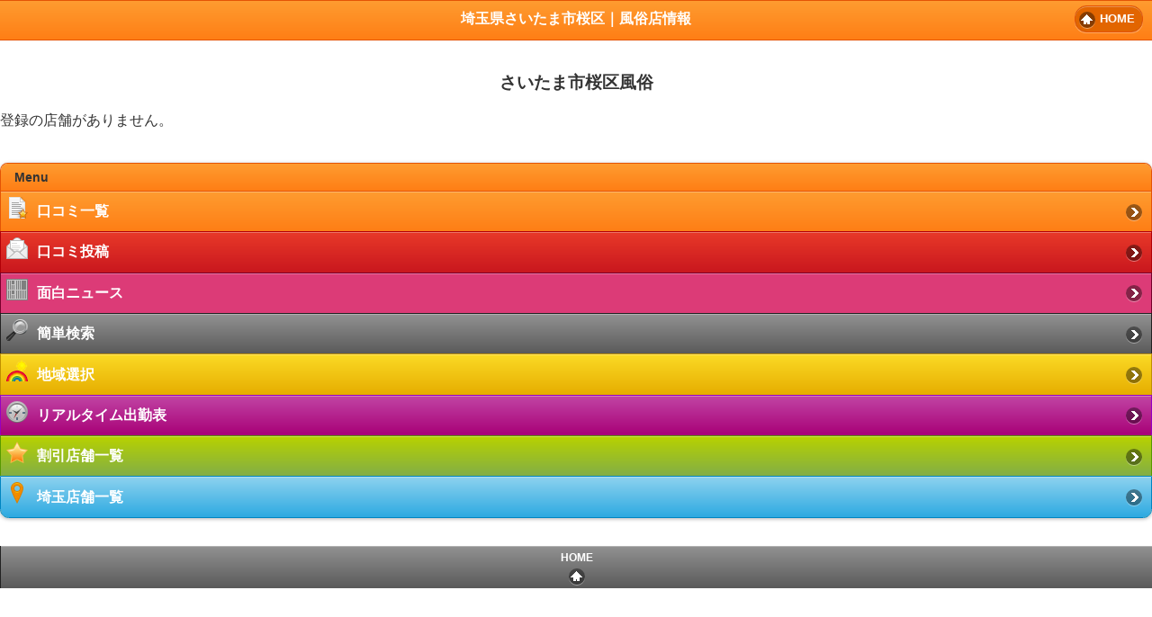

--- FILE ---
content_type: text/html; charset=UTF-8
request_url: http://tamadeli.net/sp/area/saitamashi-sakuraku.html
body_size: 2023
content:
<!DOCTYPE HTML>
<html>
<head>
<meta charset="utf-8">
<title>埼玉県さいたま市桜区の風俗店一覧｜埼玉大宮風俗口コミ タマデリ[スマホ版]</title>
<meta name="keywords" content="さいたま市桜区,風俗情報,口コミ体験談,デリヘル,ソープ,イメクラ,ＳＭ,ピンサロ,スマホ" />
<meta name="description" content="埼玉さいたま市桜区で風俗をお探しならこのページから探せます！このページはさいたま市桜区の風俗店情報・風俗口コミ体験談情報のご案内です。スマートフォン用ページです。" />
<link rel="stylesheet" type="text/css" href="../jquery.mobile-1.0.1.css">
<script type="text/javascript" src="../jquery-1.6.4.min.js"></script>

<script type="text/javascript">
$(document).bind("mobileinit", function(){
 $.mobile.ajaxEnabled = false;
});
</script>

<script type="text/javascript" src="../jquery.mobile-1.0.1.min.js"></script>
<script type="text/javascript" src="../tel.js"></script>
<script type="text/javascript" src="../waribiki.js"></script>
<meta name="viewport" content="width=device-width, initial-scale=1">
<!--独自スタイルシート追加-->
<link rel="stylesheet" href="../css/base.css" />
<link rel="stylesheet" href="../css/shop.css" />
<link rel="stylesheet" href="../css/area.css" />
<link rel="stylesheet" href="../css/link.css" />
<link rel="stylesheet" href="../css/kuchikomi.css" />
<link rel="stylesheet" href="../css/realtime.css" /></head>
<body>
<div id="area_common" data-role="page" data-theme="f" data-add-back-btn="true" data-back-btn-text="戻る" data-back-btn-theme="k">
	<!--▽header-->
	<div data-role="header" class="ui-bar-f">
	   <h1>埼玉県さいたま市桜区｜風俗店情報</h1>
	   <a data-icon="home" data-direction="reverse" data-theme="k" class="ui-btn-right jqm-home" href="../top/">HOME</a>
	</div>
	<!--△header-->
	
	<!--▽data-role="content"-->
	<div data-role="content">
		<h3 class="t_center">さいたま市桜区風俗</h3>
		<!--AD-->
				
		<script language="javascript" type="text/javascript">var addeluxue_conf = {site:705631653,frame:10,width:320,height:50,color:["c4c4c4","FFFFFF","2200CC","F25D5D","671F28"],host:'adv.addeluxe.jp',ver:1.5};</script><script language="javascript" type="text/javascript" src="https://img.addeluxe.jp/js/iframe/adv.js" charset="utf-8"></script>
		
				<!--/AD-->

		<!--▽エリア-->
		<ul class="area_slist">
							登録の店舗がありません。
					</ul>
		<!--△エリア-->
		
		<!--▽メニュー-->
	    <ul data-role="listview"  data-inset="true" data-dividertheme="f">
	<li data-role="list-divider" data-theme="j">Menu</li>
	<li data-theme="c"><img src="../images/aicon/customer-review.png" alt="口コミ一覧" class="ui-li-icon"><a href="../kuchikomi/"><h3>口コミ一覧</h3></a></li>
	<li data-theme="d"><img src="../images/aicon/mail.png" alt="口コミ投稿" class="ui-li-icon"><a href="../kuchikomi/add.html"><h3>口コミ投稿</h3></a></li>
	<li data-theme="l"><img src="../images/aicon/news.png" alt="面白ニュース" class="ui-li-icon"><a href="../news/"><h3>面白ニュース</h3></a></li>
	<li data-theme="a"><img src="../images/aicon/search.png" alt="簡単検索" class="ui-li-icon"><a href="../search/search.html"><h3>簡単検索</h3></a></li>
	<li data-theme="h"><img src="../images/aicon/rainbow_with_sun.png" alt="地域選択" class="ui-li-icon"><a href="../area/"><h3>地域選択</h3></a></li>
	<li data-theme="i"><img src="../images/aicon/clock.png" alt="リアルタイム出勤表" class="ui-li-icon"><a href="../realtime/"><h3>リアルタイム出勤表</h3></a></li>
	<li data-theme="e"><img src="../images/aicon/star-rating-full.png" alt="割引店舗一覧" class="ui-li-icon"><a href="../shop-discount/"><h3>割引店舗一覧</h3></a></li>
	<li data-theme="g"><img src="../images/aicon/pin-orange.png" alt="埼玉店舗一覧" class="ui-li-icon"><a href="../shop/"><h3>埼玉店舗一覧</h3></a></li>
</ul>
		<!--▽メニュー-->
	</div>
	<!--△data-role="content"-->
	
	<!--▽Footer-->
	<div data-role="footer">
	<div data-role="navbar" data-iconpos="bottom">
		<ul>
			<li><a href="../top/" data-icon="home" data-direction="reverse">HOME</a></li>
		</ul>
	</div>
</div>
	<!--△Footer-->
</div>

<!--▽Access-->

<script>
  (function(i,s,o,g,r,a,m){i['GoogleAnalyticsObject']=r;i[r]=i[r]||function(){
  (i[r].q=i[r].q||[]).push(arguments)},i[r].l=1*new Date();a=s.createElement(o),
  m=s.getElementsByTagName(o)[0];a.async=1;a.src=g;m.parentNode.insertBefore(a,m)
  })(window,document,'script','//www.google-analytics.com/analytics.js','ga');

  ga('create', 'UA-41310175-1', 'tamadeli.net');
  ga('send', 'pageview');

</script>

<!--△Access-->
</body>
</html>


--- FILE ---
content_type: text/css
request_url: http://tamadeli.net/sp/jquery.mobile-1.0.1.css
body_size: 13748
content:
/*
* jQuery Mobile Framework 1.0.1
* http://jquerymobile.com
*
* Copyright 2011-2012 (c) jQuery Project
* Dual licensed under the MIT or GPL Version 2 licenses.
* http://jquery.org/license
*
*/
/* Swatches */


/* f
-----------------------------------------------------------------------------------------------------------*/

.ui-bar-f {
	border: 1px solid #E45405 /*{a-bar-border}*/;
	background: #fff /*{a-bar-background-color}*/;
	color: #333 /*{a-bar-color}*/;
	font-weight: bold;
	background-image: -webkit-gradient(linear, left top, left bottom, from( #FE9C30 /*{a-bar-background-start}*/), to( #FF7E15 /*{a-bar-background-end}*/)); /* Saf4+, Chrome */
	background-image: -webkit-linear-gradient(#FE9C30 /*{a-bar-background-start}*/, #FF7E15 /*{a-bar-background-end}*/); /* Chrome 10+, Saf5.1+ */
	background-image: -moz-linear-gradient(#FE9C30 /*{a-bar-background-start}*/, #FF7E15 /*{a-bar-background-end}*/); /* FF3.6 */
	background-image: -ms-linear-gradient(#FE9C30 /*{a-bar-background-start}*/, #FF7E15 /*{a-bar-background-end}*/); /* IE10 */
	background-image: -o-linear-gradient(#FE9C30 /*{a-bar-background-start}*/, #FF7E15 /*{a-bar-background-end}*/); /* Opera 11.10+ */
	background-image: linear-gradient(#FE9C30 /*{a-bar-background-start}*/, #FF7E15 /*{a-bar-background-end}*/);
}
.ui-bar-f, .ui-bar-f input, .ui-bar-f select, .ui-bar-f textarea, .ui-bar-f button {
	font-family: Helvetica, Arial, sans-serif /*{global-font-family}*/;
}
.ui-bar-f .ui-link-inherit {
	color: #333 /*{a-bar-color}*/;
}
.ui-bar-f .ui-link {
	color: #7cc4e7 /*{a-bar-link-color}*/;
	font-weight: bold;
}
.ui-bar-f .ui-link:hover {
	color: #2489CE /*{a-bar-link-hover}*/;
}
.ui-bar-f .ui-link:active {
	color: #2489CE /*{a-bar-link-active}*/;
}
.ui-bar-f .ui-link:visited {
	color: #2489CE /*{a-bar-link-visited}*/;
}
.ui-body-f, .ui-dialog.ui-overlay-f {
	border: 1px solid #ccc /*{a-body-border}*/;
	background: #fff /*{a-body-background-color}*/;
	color: #333 /*{a-body-color}*/;
}
.ui-body-f, .ui-body-f input, .ui-body-f select, .ui-body-f textarea, .ui-body-f button {
	font-family: Helvetica, Arial, sans-serif /*{global-font-family}*/;
}
.ui-body-f .ui-link-inherit {
	color: #fff /*{a-body-color}*/;
}
.ui-body-f .ui-link {
	color: #2489CE /*{a-body-link-color}*/;
	font-weight: bold;
}
.ui-body-f .ui-link:hover {
	color: #2489CE /*{a-body-link-hover}*/;
}
.ui-body-f .ui-link:active {
	color: #2489CE /*{a-body-link-active}*/;
}
.ui-body-f .ui-link:visited {
	color: #2489CE /*{a-body-link-visited}*/;
}
.ui-btn-up-f,.ui-btn-hover-f,.ui-btn-down-f {
	border: 1px solid 		#ccc /*{c-bup-border}*/;
	background: 			#eee /*{c-bup-background-color}*/;
	font-weight: bold;
	color: 					#444 /*{c-bup-color}*/;
	text-shadow: 0 /*{c-bup-shadow-x}*/ 1px /*{c-bup-shadow-y}*/ 1px /*{c-bup-shadow-radius}*/ #f6f6f6 /*{c-bup-shadow-color}*/;
	background-image: -webkit-gradient(linear, left top, left bottom, from( #fdfdfd /*{c-bup-background-start}*/), to( #eee /*{c-bup-background-end}*/)); /* Saf4+, Chrome */
	background-image: -webkit-linear-gradient(#fdfdfd /*{c-bup-background-start}*/, #eee /*{c-bup-background-end}*/); /* Chrome 10+, Saf5.1+ */
	background-image:    -moz-linear-gradient(#fdfdfd /*{c-bup-background-start}*/, #eee /*{c-bup-background-end}*/); /* FF3.6 */
	background-image:     -ms-linear-gradient(#fdfdfd /*{c-bup-background-start}*/, #eee /*{c-bup-background-end}*/); /* IE10 */
	background-image:      -o-linear-gradient(#fdfdfd /*{c-bup-background-start}*/, #eee /*{c-bup-background-end}*/); /* Opera 11.10+ */
	background-image:         linear-gradient(#fdfdfd /*{c-bup-background-start}*/, #eee /*{c-bup-background-end}*/);
}
.ui-btn-up-f a.ui-link-inherit {
	color: #333 /*{a-bup-color}*/;
}

.ui-btn-hover-f a.ui-link-inherit {
	color: #333 /*{a-bhover-color}*/;
}

.ui-btn-down-f a.ui-link-inherit {
	color: #333 /*{a-bdown-color}*/;
}
.ui-btn-up-f, .ui-btn-hover-f, .ui-btn-down-f {
	font-family: Helvetica, Arial, sans-serif /*{global-font-family}*/;
	text-decoration: none;
}


/*custume_f*/
.homegrade{
	background-color:#666;
	border:1px solid #333;
}



/* A　HOME
-----------------------------------------------------------------------------------------------------------*/

.ui-bar-a {
	background: #696969 /*{a-bar-background-color}*/;
	color: #ffffff /*{a-bar-color}*/;
	font-weight: bold;
	background-image: -webkit-gradient(linear, left top, left bottom, from( #FE9C30 /*{a-bar-background-start}*/), to( #FF7E15 /*{a-bar-background-end}*/)); /* Saf4+, Chrome */
	background-image: -webkit-linear-gradient(#FE9C30 /*{a-bar-background-start}*/, #FF7E15 /*{a-bar-background-end}*/); /* Chrome 10+, Saf5.1+ */
	background-image: -moz-linear-gradient(#FE9C30 /*{a-bar-background-start}*/, #FF7E15 /*{a-bar-background-end}*/); /* FF3.6 */
	background-image: -ms-linear-gradient(#FE9C30 /*{a-bar-background-start}*/, #FF7E15 /*{a-bar-background-end}*/); /* IE10 */
	background-image: -o-linear-gradient(#FE9C30 /*{a-bar-background-start}*/, #FF7E15 /*{a-bar-background-end}*/); /* Opera 11.10+ */
	background-image: linear-gradient(#FE9C30 /*{a-bar-background-start}*/, #FF7E15 /*{a-bar-background-end}*/);
}
.ui-bar-a, .ui-bar-a input, .ui-bar-a select, .ui-bar-a textarea, .ui-bar-a button {
	font-family: Helvetica, Arial, sans-serif /*{global-font-family}*/;
}
.ui-bar-a .ui-link-inherit {
	color: #fff /*{a-bar-color}*/;
}
.ui-bar-a .ui-link {
	color: #7cc4e7 /*{a-bar-link-color}*/;
	font-weight: bold;
}
.ui-bar-a .ui-link:hover {
	color: #2489CE /*{a-bar-link-hover}*/;
}
.ui-bar-a .ui-link:active {
	color: #2489CE /*{a-bar-link-active}*/;
}
.ui-bar-a .ui-link:visited {
	color: #2489CE /*{a-bar-link-visited}*/;
}
.ui-body-a, .ui-dialog.ui-overlay-a {
	border: 1px solid #E45405 /*{a-body-border}*/;
	background: #222222 /*{a-body-background-color}*/;
	color: #fff /*{a-body-color}*/;
	font-weight: normal;
	background-image: -webkit-gradient(linear, left top, left bottom, from( #666 /*{a-body-background-start}*/), to( #222 /*{a-body-background-end}*/)); /* Saf4+, Chrome */
	background-image: -webkit-linear-gradient(#666 /*{a-body-background-start}*/, #222 /*{a-body-background-end}*/); /* Chrome 10+, Saf5.1+ */
	background-image: -moz-linear-gradient(#666 /*{a-body-background-start}*/, #222 /*{a-body-background-end}*/); /* FF3.6 */
	background-image: -ms-linear-gradient(#666 /*{a-body-background-start}*/, #222 /*{a-body-background-end}*/); /* IE10 */
	background-image: -o-linear-gradient(#666 /*{a-body-background-start}*/, #222 /*{a-body-background-end}*/); /* Opera 11.10+ */
	background-image: linear-gradient(#666 /*{a-body-background-start}*/, #222 /*{a-body-background-end}*/);
}
.ui-body-a, .ui-body-a input, .ui-body-a select, .ui-body-a textarea, .ui-body-a button {
	font-family: Helvetica, Arial, sans-serif /*{global-font-family}*/;
}
.ui-body-a .ui-link-inherit {
	color: #fff /*{a-body-color}*/;
}
.ui-body-a .ui-link {
	color: #2489CE /*{a-body-link-color}*/;
	font-weight: bold;
}
.ui-body-a .ui-link:hover {
	color: #2489CE /*{a-body-link-hover}*/;
}
.ui-body-a .ui-link:active {
	color: #2489CE /*{a-body-link-active}*/;
}
.ui-body-a .ui-link:visited {
	color: #2489CE /*{a-body-link-visited}*/;
}

/*リストビューボタン*/
.ui-btn-up-a,.ui-btn-hover-a,.ui-btn-down-a {
	border: 1px solid #222 /*{c-bup-border}*/;
	background: #eee /*{c-bup-background-color}*/;
	font-weight: bold;
	color: #fff /*{c-bup-color}*/;
	background-image: -webkit-gradient(linear, left top, left bottom, from( #929292 /*{c-bup-background-start}*/), to( #5a5a5a /*{c-bup-background-end}*/)); /* Saf4+, Chrome */
	background-image: -webkit-linear-gradient(#929292 /*{c-bup-background-start}*/, #5a5a5a /*{c-bup-background-end}*/); /* Chrome 10+, Saf5.1+ */
	background-image: -moz-linear-gradient(#929292 /*{c-bup-background-start}*/, #5a5a5a /*{c-bup-background-end}*/); /* FF3.6 */
	background-image: -ms-linear-gradient(#929292 /*{c-bup-background-start}*/, #5a5a5a /*{c-bup-background-end}*/); /* IE10 */
	background-image: -o-linear-gradient(#929292 /*{c-bup-background-start}*/, #5a5a5a /*{c-bup-background-end}*/); /* Opera 11.10+ */
	background-image: linear-gradient(#929292 /*{c-bup-background-start}*/, #5a5a5a /*{c-bup-background-end}*/);
}
.ui-btn-up-a a.ui-link-inherit {
	color: #fff /*{a-bup-color}*/;
}

.ui-btn-hover-a a.ui-link-inherit {
	color: #fff /*{a-bhover-color}*/;
}

.ui-btn-down-a a.ui-link-inherit {
	color: #fff /*{a-bdown-color}*/;
}
.ui-btn-up-a, .ui-btn-hover-a, .ui-btn-down-a {
	font-family: Helvetica, Arial, sans-serif /*{global-font-family}*/;
	text-decoration: none;
}

/* H地域選択
-----------------------------------------------------------------------------------------------------------*/
/*リストビューボタン*/
.ui-btn-up-h,.ui-btn-hover-h,.ui-btn-down-h {
	border: 1px solid #c09000 /*{b-bup-border}*/;
	background: #2567ab /*{b-bup-background-color}*/;
	font-weight: bold;
	color: #fff /*{b-bup-color}*/;
	background-image: -webkit-gradient(linear, left top, left bottom, from( #fbda25 /*{b-bup-background-start}*/), to( #e6ad00 /*{b-bup-background-end}*/)); /* Saf4+, Chrome */
	background-image: -webkit-linear-gradient(#fbda25 /*{b-bup-background-start}*/, #e6ad00 /*{b-bup-background-end}*/); /* Chrome 10+, Saf5.1+ */
	background-image: -moz-linear-gradient(#fbda25 /*{b-bup-background-start}*/, #e6ad00 /*{b-bup-background-end}*/); /* FF3.6 */
	background-image: -ms-linear-gradient(#fbda25 /*{b-bup-background-start}*/, #e6ad00 /*{b-bup-background-end}*/); /* IE10 */
	background-image: -o-linear-gradient(#fbda25 /*{b-bup-background-start}*/, #e6ad00 /*{b-bup-background-end}*/); /* Opera 11.10+ */
	background-image: linear-gradient(#fbda25 /*{b-bup-background-start}*/, #e6ad00 /*{b-bup-background-end}*/);
}
.ui-btn-up-h a.ui-link-inherit {
	color: #fff /*{b-bup-color}*/;
}

.ui-btn-hover-h a.ui-link-inherit {
	color: #fff /*{b-bhover-color}*/;
}

.ui-btn-down-h a.ui-link-inherit {
	color: #fff /*{b-bdown-color}*/;
}
.ui-btn-up-h, .ui-btn-hover-h, .ui-btn-down-h {
	font-family: Helvetica, Arial, sans-serif /*{global-font-family}*/;
	text-decoration: none;
}


/* Bリストドライバー色
-----------------------------------------------------------------------------------------------------------*/

.ui-bar-b {
	border: 1px solid #222 /*{c-bup-border}*/;
	background: #eee /*{c-bup-background-color}*/;
	font-weight: bold;
	text-shadow:none;
	color: #fff /*{c-bup-color}*/;
	background-image: -webkit-gradient(linear, left top, left bottom, from( #666 /*{c-bup-background-start}*/), to( #333 /*{c-bup-background-end}*/)); /* Saf4+, Chrome */
	background-image: -webkit-linear-gradient(#666 /*{c-bup-background-start}*/, #333 /*{c-bup-background-end}*/); /* Chrome 10+, Saf5.1+ */
	background-image: -moz-linear-gradient(#666 /*{c-bup-background-start}*/, #333 /*{c-bup-background-end}*/); /* FF3.6 */
	background-image: -ms-linear-gradient(#666 /*{c-bup-background-start}*/, #333 /*{c-bup-background-end}*/); /* IE10 */
	background-image: -o-linear-gradient(#666 /*{c-bup-background-start}*/, #333 /*{c-bup-background-end}*/); /* Opera 11.10+ */
	background-image: linear-gradient(#666 /*{c-bup-background-start}*/, #333 /*{c-bup-background-end}*/);
}


/* C口コミ一覧
-----------------------------------------------------------------------------------------------------------*/

/*リストビューボタン*/
.ui-btn-up-c,.ui-btn-hover-c,.ui-btn-down-c {
	border: 1px solid #E45405 /*{a-bup-border}*/;
	background: #333333 /*{a-bup-background-color}*/;
	font-weight: bold;
	color: #fff /*{a-bup-color}*/;
	background-image: -webkit-gradient(linear, left top, left bottom, from( #FE9C30 /*{a-bup-background-start}*/), to( #FF7E15 /*{a-bup-background-end}*/)); /* Saf4+, Chrome */
	background-image: -webkit-linear-gradient(#FE9C30 /*{a-bup-background-start}*/, #FF7E15 /*{a-bup-background-end}*/); /* Chrome 10+, Saf5.1+ */
	background-image: -moz-linear-gradient(#FE9C30 /*{a-bup-background-start}*/, #FF7E15 /*{a-bup-background-end}*/); /* FF3.6 */
	background-image: -ms-linear-gradient(#FE9C30 /*{a-bup-background-start}*/, #FF7E15 /*{a-bup-background-end}*/); /* IE10 */
	background-image: -o-linear-gradient(#FE9C30 /*{a-bup-background-start}*/, #FF7E15 /*{a-bup-background-end}*/); /* Opera 11.10+ */
	background-image: linear-gradient(#FE9C30 /*{a-bup-background-start}*/, #FF7E15 /*{a-bup-background-end}*/);
}
.ui-btn-up-c a.ui-link-inherit {
	color: #fff /*{c-bup-color}*/;
}

.ui-btn-hover-c a.ui-link-inherit {
	color: #fff /*{c-bhover-color}*/;
}

.ui-btn-down-c a.ui-link-inherit {
	color: #fff /*{c-bdown-color}*/;
}
.ui-btn-up-c, .ui-btn-hover-c, .ui-btn-down-c {
	font-family: Helvetica, Arial, sans-serif /*{global-font-family}*/;
	text-decoration: none;
}
/* D　口コミ投稿
-----------------------------------------------------------------------------------------------------------*/

.ui-btn-up-d,.ui-btn-hover-d,.ui-btn-down-d {
	border: 1px solid #b20007 /*{d-bup-border}*/;
	background: #fff /*{d-bup-background-color}*/;
	font-weight: bold;
	color: white /*{d-bup-color}*/;
	background-image: -webkit-gradient(linear, left top, left bottom, from( #e83929), to( #c9171e /*{d-bup-background-end}*/)); /* Saf4+, Chrome */
	background-image: -webkit-linear-gradient(#e83929 /*{d-bup-background-start}*/, #c9171e /*{d-bup-background-end}*/); /* Chrome 10+, Saf5.1+ */
	background-image: -moz-linear-gradient(#e83929 /*{d-bup-background-start}*/, #c9171e /*{d-bup-background-end}*/); /* FF3.6 */
	background-image: -ms-linear-gradient(#e83929 /*{d-bup-background-start}*/, #c9171e /*{d-bup-background-end}*/); /* IE10 */
	background-image: -o-linear-gradient(#e83929 /*{d-bup-background-start}*/, #c9171e /*{d-bup-background-end}*/); /* Opera 11.10+ */
	background-image: linear-gradient(#e83929 /*{d-bup-background-start}*/, #c9171e /*{d-bup-background-end}*/);
}
.ui-btn-up-d a.ui-link-inherit {
	color: #fff /*{d-bup-color}*/;
}

.ui-btn-hover-d a.ui-link-inherit {
	color: #fff /*{d-bhover-color}*/;
}

.ui-btn-down-d a.ui-link-inherit {
	color: #fff /*{d-bdown-color}*/;
}
.ui-btn-up-d, .ui-btn-hover-d, .ui-btn-down-d {
	font-family: Helvetica, Arial, sans-serif /*{global-font-family}*/;
	text-decoration: none;
}


/* E割引店舗一覧
-----------------------------------------------------------------------------------------------------------*/

.ui-btn-up-e,.ui-btn-hover-e,.ui-btn-down-e {
	border: 1px solid #589900 /*{e-bup-border}*/;
	background: #fadb4e /*{e-bup-background-color}*/;
	font-weight: bold;
	color: #333 /*{e-bup-color}*/;
	background-image: -webkit-gradient(linear, left top, left bottom, from( #b8d200 /*{e-bup-background-start}*/), to( #82ae46 /*{e-bup-background-end}*/)); /* Saf4+, Chrome */
	background-image: -webkit-linear-gradient(#b8d200 /*{e-bup-background-start}*/, #82ae46 /*{e-bup-background-end}*/); /* Chrome 10+, Saf5.1+ */
	background-image: -moz-linear-gradient(#b8d200 /*{e-bup-background-start}*/, #82ae46 /*{e-bup-background-end}*/); /* FF3.6 */
	background-image: -ms-linear-gradient(#b8d200 /*{e-bup-background-start}*/, #82ae46 /*{e-bup-background-end}*/); /* IE10 */
	background-image: -o-linear-gradient(#b8d200 /*{e-bup-background-start}*/, #82ae46 /*{e-bup-background-end}*/); /* Opera 11.10+ */
	background-image: linear-gradient(#b8d200 /*{e-bup-background-start}*/, #82ae46 /*{e-bup-background-end}*/);
}
.ui-btn-up-e a.ui-link-inherit {
	color: #fff /*{e-bup-color}*/;
}

.ui-btn-hover-e a.ui-link-inherit {
	color: #fff /*{e-bhover-color}*/;
}

.ui-btn-down-e a.ui-link-inherit {
	color: #fff /*{e-bdown-color}*/;
}
.ui-btn-up-e, .ui-btn-hover-e, .ui-btn-down-e {
	font-family: Helvetica, Arial, sans-serif /*{global-font-family}*/;
	text-decoration: none;
}




/* G 埼玉店舗一覧
-----------------------------------------------------------------------------------------------------------*/

.ui-btn-up-g,.ui-btn-hover-g,.ui-btn-down-g {
	border: 1px solid #0085c1 /*{e-bup-border}*/;
	background: #fadb4e /*{e-bup-background-color}*/;
	font-weight: bold;
	color: #333 /*{e-bup-color}*/;
	background-image: -webkit-gradient(linear, left top, left bottom, from( #8dd2ef /*{e-bup-background-start}*/), to( #2ca9e1 /*{e-bup-background-end}*/)); /* Saf4+, Chrome */
	background-image: -webkit-linear-gradient(#8dd2ef /*{e-bup-background-start}*/, #2ca9e1 /*{e-bup-background-end}*/); /* Chrome 10+, Saf5.1+ */
	background-image: -moz-linear-gradient(#8dd2ef /*{e-bup-background-start}*/, #2ca9e1 /*{e-bup-background-end}*/); /* FF3.6 */
	background-image: -ms-linear-gradient(#8dd2ef /*{e-bup-background-start}*/, #2ca9e1 /*{e-bup-background-end}*/); /* IE10 */
	background-image: -o-linear-gradient(#8dd2ef /*{e-bup-background-start}*/, #2ca9e1 /*{e-bup-background-end}*/); /* Opera 11.10+ */
	background-image: linear-gradient(#8dd2ef /*{e-bup-background-start}*/, #2ca9e1 /*{e-bup-background-end}*/);
}
.ui-btn-up-g a.ui-link-inherit {
	color: #fff /*{e-bup-color}*/;
}

.ui-btn-hover-g a.ui-link-inherit {
	color: #fff /*{e-bhover-color}*/;
}

.ui-btn-down-g a.ui-link-inherit {
	color: #fff /*{e-bdown-color}*/;
}
.ui-btn-up-g, .ui-btn-hover-g, .ui-btn-down-g {
	font-family: Helvetica, Arial, sans-serif /*{global-font-family}*/;
	text-decoration: none;
}

/* I リアルタイム出勤
-----------------------------------------------------------------------------------------------------------*/

.ui-btn-up-i,.ui-btn-hover-i,.ui-btn-down-i {
	border: 1px solid #9600c1 /*{e-bup-border}*/;
	background: #fadb4e /*{e-bup-background-color}*/;
	font-weight: bold;
	color: #333 /*{e-bup-color}*/;
	background-image: -webkit-gradient(linear, left top, left bottom, from( #c145a4 /*{e-bup-background-start}*/), to( #a80077 /*{e-bup-background-end}*/)); /* Saf4+, Chrome */
	background-image: -webkit-linear-gradient(#c145a4 /*{e-bup-background-start}*/, #a80077 /*{e-bup-background-end}*/); /* Chrome 10+, Saf5.1+ */
	background-image: -moz-linear-gradient(#c145a4 /*{e-bup-background-start}*/, #a80077 /*{e-bup-background-end}*/); /* FF3.6 */
	background-image: -ms-linear-gradient(#c145a4 /*{e-bup-background-start}*/, #a80077 /*{e-bup-background-end}*/); /* IE10 */
	background-image: -o-linear-gradient(#c145a4 /*{e-bup-background-start}*/, #a80077 /*{e-bup-background-end}*/); /* Opera 11.10+ */
	background-image: linear-gradient(#c145a4 /*{e-bup-background-start}*/, #a80077 /*{e-bup-background-end}*/);
}
.ui-btn-up-i a.ui-link-inherit {
	color: #fff /*{e-bup-color}*/;
}

.ui-btn-hover-i a.ui-link-inherit {
	color: #fff /*{e-bhover-color}*/;
}

.ui-btn-down-i a.ui-link-inherit {
	color: #fff /*{e-bdown-color}*/;
}
.ui-btn-up-i, .ui-btn-hover-i, .ui-btn-down-i {
	font-family: Helvetica, Arial, sans-serif /*{global-font-family}*/;
	text-decoration: none;
}
/* jメニュータイトル
-----------------------------------------------------------------------------------------------------------*/

/*リストビューボタン*/
.ui-btn-up-j,.ui-btn-hover-j,.ui-btn-down-j {
	border: 1px solid #E45405 /*{a-bup-border}*/;
	background: #333333 /*{a-bup-background-color}*/;
	font-weight: bold;
	color: #333333 /*{a-bup-color}*/;
	background-image: -webkit-gradient(linear, left top, left bottom, from( #FE9C30 /*{a-bup-background-start}*/), to( #FF7E15 /*{a-bup-background-end}*/)); /* Saf4+, Chrome */
	background-image: -webkit-linear-gradient(#FE9C30 /*{a-bup-background-start}*/, #FF7E15 /*{a-bup-background-end}*/); /* Chrome 10+, Saf5.1+ */
	background-image: -moz-linear-gradient(#FE9C30 /*{a-bup-background-start}*/, #FF7E15 /*{a-bup-background-end}*/); /* FF3.6 */
	background-image: -ms-linear-gradient(#FE9C30 /*{a-bup-background-start}*/, #FF7E15 /*{a-bup-background-end}*/); /* IE10 */
	background-image: -o-linear-gradient(#FE9C30 /*{a-bup-background-start}*/, #FF7E15 /*{a-bup-background-end}*/); /* Opera 11.10+ */
	background-image: linear-gradient(#FE9C30 /*{a-bup-background-start}*/, #FF7E15 /*{a-bup-background-end}*/);
}
.ui-btn-up-j a.ui-link-inherit {
	color: #fff /*{c-bup-color}*/;
}

.ui-btn-hover-j a.ui-link-inherit {
	color: #fff /*{c-bhover-color}*/;
}

.ui-btn-down-j a.ui-link-inherit {
	color: #fff /*{c-bdown-color}*/;
}
.ui-btn-up-j, .ui-btn-hover-j, .ui-btn-down-j {
	font-family: Helvetica, Arial, sans-serif /*{global-font-family}*/;
	text-decoration: none;
}

/* Kホーム、戻るボタン
-----------------------------------------------------------------------------------------------------------*/

/*リストビューボタン*/
.ui-btn-up-k,.ui-btn-hover-k,.ui-btn-down-k {
	border: 1px solid #E45405 /*{a-bup-border}*/;
	background: #333333 /*{a-bup-background-color}*/;
	font-weight: bold;
	color: #fff /*{a-bup-color}*/;
	background-image: -webkit-gradient(linear, left top, left bottom, from( #e26500 /*{a-bup-background-start}*/), to( #e26500 /*{a-bup-background-end}*/)); /* Saf4+, Chrome */
	background-image: -webkit-linear-gradient(#e26500 /*{a-bup-background-start}*/, #e26500 /*{a-bup-background-end}*/); /* Chrome 10+, Saf5.1+ */
	background-image: -moz-linear-gradient(#e26500 /*{a-bup-background-start}*/, #e26500 /*{a-bup-background-end}*/); /* FF3.6 */
	background-image: -ms-linear-gradient(#e26500 /*{a-bup-background-start}*/, #e26500 /*{a-bup-background-end}*/); /* IE10 */
	background-image: -o-linear-gradient(#e26500 /*{a-bup-background-start}*/, #e26500 /*{a-bup-background-end}*/); /* Opera 11.10+ */
	background-image: linear-gradient(#e26500 /*{a-bup-background-start}*/, #e26500 /*{a-bup-background-end}*/);
}
.ui-btn-up-k a.ui-link-inherit {
	color: #fff /*{c-bup-color}*/;
}

.ui-btn-hover-k a.ui-link-inherit {
	color: #fff /*{c-bhover-color}*/;
}

.ui-btn-down-k a.ui-link-inherit {
	color: #fff /*{c-bdown-color}*/;
}
.ui-btn-up-k, .ui-btn-hover-k, .ui-btn-down-k {
	font-family: Helvetica, Arial, sans-serif /*{global-font-family}*/;
	text-decoration: none;
}

/* L面白ニュースボタン
-----------------------------------------------------------------------------------------------------------*/

/*リストビューボタン*/
.ui-btn-up-l,.ui-btn-hover-l,.ui-btn-down-l {
	border: 1px solid #77002c /*{a-bup-border}*/;
	background: #fff /*{a-bup-background-color}*/;
	font-weight: bold;
	color: #fff /*{a-bup-color}*/;
	background-image: -webkit-gradient(linear, left top, left bottom, from( #dc3b77 /*{a-bup-background-start}*/), to( #dc3b77 /*{a-bup-background-end}*/)); /* Saf4+, Chrome */
	background-image: -webkit-linear-gradient(#dc3b77 /*{a-bup-background-start}*/, #dc3b77 /*{a-bup-background-end}*/); /* Chrome 10+, Saf5.1+ */
	background-image: -moz-linear-gradient(#dc3b77 /*{a-bup-background-start}*/, #dc3b77 /*{a-bup-background-end}*/); /* FF3.6 */
	background-image: -ms-linear-gradient(#dc3b77 /*{a-bup-background-start}*/, #dc3b77 /*{a-bup-background-end}*/); /* IE10 */
	background-image: -o-linear-gradient(#dc3b77 /*{a-bup-background-start}*/, #dc3b77 /*{a-bup-background-end}*/); /* Opera 11.10+ */
	background-image: linear-gradient(#dc3b77 /*{a-bup-background-start}*/, #dc3b77 /*{a-bup-background-end}*/);
}
.ui-btn-up-l a.ui-link-inherit {
	color: #fff /*{c-bup-color}*/;
}

.ui-btn-hover-l a.ui-link-inherit {
	color: #fff /*{c-bhover-color}*/;
}

.ui-btn-down-l a.ui-link-inherit {
	color: #fff /*{c-bdown-color}*/;
}
.ui-btn-up-l, .ui-btn-hover-l, .ui-btn-down-l {
	font-family: Helvetica, Arial, sans-serif /*{global-font-family}*/;
	text-decoration: none;
}




/*------------------------------------------------------------------
 
 共通
 
 -------------------------------------------------------------------*/

/* links within "buttons" 
-----------------------------------------------------------------------------------------------------------*/

a.ui-link-inherit {
	text-decoration: none !important;
}
/* Active class used as the "on" state across all themes
-----------------------------------------------------------------------------------------------------------*/

.ui-btn-active {
	border: 1px solid #155678 /*{global-active-border}*/;
	background: #4596ce /*{global-active-background-color}*/;
	font-weight: bold;
	color: #fff /*{global-active-color}*/;
	cursor: pointer;
	text-shadow: 0 /*{global-active-shadow-x}*/ -1px /*{global-active-shadow-y}*/ 1px /*{global-active-shadow-radius}*/ #145072 /*{global-active-shadow-color}*/;
	text-decoration: none;
	background-image: -webkit-gradient(linear, left top, left bottom, from( #85bae4 /*{global-active-background-start}*/), to( #5393c5 /*{global-active-background-end}*/)); /* Saf4+, Chrome */
	background-image: -webkit-linear-gradient(#85bae4 /*{global-active-background-start}*/, #5393c5 /*{global-active-background-end}*/); /* Chrome 10+, Saf5.1+ */
	background-image: -moz-linear-gradient(#85bae4 /*{global-active-background-start}*/, #5393c5 /*{global-active-background-end}*/); /* FF3.6 */
	background-image: -ms-linear-gradient(#85bae4 /*{global-active-background-start}*/, #5393c5 /*{global-active-background-end}*/); /* IE10 */
	background-image: -o-linear-gradient(#85bae4 /*{global-active-background-start}*/, #5393c5 /*{global-active-background-end}*/); /* Opera 11.10+ */
	background-image: linear-gradient(#85bae4 /*{global-active-background-start}*/, #5393c5 /*{global-active-background-end}*/);
	font-family: Helvetica, Arial, sans-serif /*{global-font-family}*/;
}
.ui-btn-active a.ui-link-inherit {
	color: #fff /*{global-active-color}*/;
}
/* button inner top highlight
-----------------------------------------------------------------------------------------------------------*/

.ui-btn-inner {
	border-top: 1px solid #fff;
	border-color: rgba(255,255,255,.3);
}
/* corner rounding classes
-----------------------------------------------------------------------------------------------------------*/

.ui-corner-tl {
	-moz-border-radius-topleft: .6em /*{global-radii-blocks}*/;
	-webkit-border-top-left-radius: .6em /*{global-radii-blocks}*/;
	border-top-left-radius: .6em /*{global-radii-blocks}*/;
}
.ui-corner-tr {
	-moz-border-radius-topright: .6em /*{global-radii-blocks}*/;
	-webkit-border-top-right-radius: .6em /*{global-radii-blocks}*/;
	border-top-right-radius: .6em /*{global-radii-blocks}*/;
}
.ui-corner-bl {
	-moz-border-radius-bottomleft: .6em /*{global-radii-blocks}*/;
	-webkit-border-bottom-left-radius: .6em /*{global-radii-blocks}*/;
	border-bottom-left-radius: .6em /*{global-radii-blocks}*/;
}
.ui-corner-br {
	-moz-border-radius-bottomright: .6em /*{global-radii-blocks}*/;
	-webkit-border-bottom-right-radius: .6em /*{global-radii-blocks}*/;
	border-bottom-right-radius: .6em /*{global-radii-blocks}*/;
}
.ui-corner-top {
	-moz-border-radius-topleft: .6em /*{global-radii-blocks}*/;
	-webkit-border-top-left-radius: .6em /*{global-radii-blocks}*/;
	border-top-left-radius: .6em /*{global-radii-blocks}*/;
	-moz-border-radius-topright: .6em /*{global-radii-blocks}*/;
	-webkit-border-top-right-radius: .6em /*{global-radii-blocks}*/;
	border-top-right-radius: .6em /*{global-radii-blocks}*/;
}
.ui-corner-bottom {
	-moz-border-radius-bottomleft: .6em /*{global-radii-blocks}*/;
	-webkit-border-bottom-left-radius: .6em /*{global-radii-blocks}*/;
	border-bottom-left-radius: .6em /*{global-radii-blocks}*/;
	-moz-border-radius-bottomright: .6em /*{global-radii-blocks}*/;
	-webkit-border-bottom-right-radius: .6em /*{global-radii-blocks}*/;
	border-bottom-right-radius: .6em /*{global-radii-blocks}*/;
}
.ui-corner-right {
	-moz-border-radius-topright: .6em /*{global-radii-blocks}*/;
	-webkit-border-top-right-radius: .6em /*{global-radii-blocks}*/;
	border-top-right-radius: .6em /*{global-radii-blocks}*/;
	-moz-border-radius-bottomright: .6em /*{global-radii-blocks}*/;
	-webkit-border-bottom-right-radius: .6em /*{global-radii-blocks}*/;
	border-bottom-right-radius: .6em /*{global-radii-blocks}*/;
}
.ui-corner-left {
	-moz-border-radius-topleft: .6em /*{global-radii-blocks}*/;
	-webkit-border-top-left-radius: .6em /*{global-radii-blocks}*/;
	border-top-left-radius: .6em /*{global-radii-blocks}*/;
	-moz-border-radius-bottomleft: .6em /*{global-radii-blocks}*/;
	-webkit-border-bottom-left-radius: .6em /*{global-radii-blocks}*/;
	border-bottom-left-radius: .6em /*{global-radii-blocks}*/;
}
.ui-corner-all {
	-moz-border-radius: .6em /*{global-radii-blocks}*/;
	-webkit-border-radius: .6em /*{global-radii-blocks}*/;
	border-radius: .6em /*{global-radii-blocks}*/;
}
.ui-corner-none {
	-moz-border-radius: 0;
	-webkit-border-radius: 0;
	border-radius: 0;
}
/* Form field separator
-----------------------------------------------------------------------------------------------------------*/
.ui-br {
	border-bottom: rgb(130,130,130);
	border-bottom: rgba(130,130,130,.3);
	border-bottom-width: 1px;
	border-bottom-style: solid;
}
/* Interaction cues
-----------------------------------------------------------------------------------------------------------*/
.ui-disabled {
	opacity: .3;
}
.ui-disabled, .ui-disabled a {
	pointer-events: none;
	cursor: default;
}
/* Icons
-----------------------------------------------------------------------------------------------------------*/

.ui-icon, .ui-icon-searchfield:after {
	background: #666 /*{global-icon-color}*/;
	background: rgba(0,0,0,.4) /*{global-icon-disc}*/;
	background-image: url(images/icons-18-white.png) /*{global-icon-set}*/;
	background-repeat: no-repeat;
	-moz-border-radius: 9px;
	-webkit-border-radius: 9px;
	border-radius: 9px;
}
/* Alt icon color
-----------------------------------------------------------------------------------------------------------*/

.ui-icon-alt {
	background: #fff;
	background: rgba(255,255,255,.3);
	background-image: url(images/icons-18-black.png);
	background-repeat: no-repeat;
}

/* HD/"retina" sprite
-----------------------------------------------------------------------------------------------------------*/

@media only screen and (-webkit-min-device-pixel-ratio: 1.5),  only screen and (min--moz-device-pixel-ratio: 1.5),  only screen and (min-resolution: 240dpi) {
.ui-icon-plus, .ui-icon-minus, .ui-icon-delete, .ui-icon-arrow-r,  .ui-icon-arrow-l, .ui-icon-arrow-u, .ui-icon-arrow-d, .ui-icon-check,  .ui-icon-gear, .ui-icon-refresh, .ui-icon-forward, .ui-icon-back,  .ui-icon-grid, .ui-icon-star, .ui-icon-alert, .ui-icon-info, .ui-icon-home, .ui-icon-search, .ui-icon-searchfield:after,  .ui-icon-checkbox-off, .ui-icon-checkbox-on, .ui-icon-radio-off, .ui-icon-radio-on {
	background-image: url(images/icons-36-white.png);
	-moz-background-size: 776px 18px;
	-o-background-size: 776px 18px;
	-webkit-background-size: 776px 18px;
	background-size: 776px 18px;
}
.ui-icon-alt {
	background-image: url(images/icons-36-black.png);
}
}
/* plus minus */
.ui-icon-plus {
	background-position: -0 50%;
}
.ui-icon-minus {
	background-position: -36px 50%;
}
/* delete/close */
.ui-icon-delete {
	background-position: -72px 50%;
}
/* arrows */
.ui-icon-arrow-r {
	background-position: -108px 50%;
}
.ui-icon-arrow-l {
	background-position: -144px 50%;
}
.ui-icon-arrow-u {
	background-position: -180px 50%;
}
.ui-icon-arrow-d {
	background-position: -216px 50%;
}
/* misc */
.ui-icon-check {
	background-position: -252px 50%;
}
.ui-icon-gear {
	background-position: -288px 50%;
}
.ui-icon-refresh {
	background-position: -324px 50%;
}
.ui-icon-forward {
	background-position: -360px 50%;
}
.ui-icon-back {
	background-position: -396px 50%;
}
.ui-icon-grid {
	background-position: -432px 50%;
}
.ui-icon-star {
	background-position: -468px 50%;
}
.ui-icon-alert {
	background-position: -504px 50%;
}
.ui-icon-info {
	background-position: -540px 50%;
}
.ui-icon-home {
	background-position: -576px 50%;
}
.ui-icon-search, .ui-icon-searchfield:after {
	background-position: -612px 50%;
}
.ui-icon-checkbox-off {
	background-position: -684px 50%;
}
.ui-icon-checkbox-on {
	background-position: -648px 50%;
}
.ui-icon-radio-off {
	background-position: -756px 50%;
}
.ui-icon-radio-on {
	background-position: -720px 50%;
}
/* checks,radios */
.ui-checkbox .ui-icon {
	-moz-border-radius: 3px;
	-webkit-border-radius: 3px;
	border-radius: 3px;
}
.ui-icon-checkbox-off, .ui-icon-radio-off {
	background-color: transparent;
}
.ui-checkbox-on .ui-icon, .ui-radio-on .ui-icon {
	background-color: #4596ce /*{global-active-background-color}*/; /* NOTE: this hex should match the active state color. It's repeated here for cascade */
}
/* loading icon */
.ui-icon-loading {
	background-image: url(images/ajax-loader.png);
	width: 40px;
	height: 40px;
	-moz-border-radius: 20px;
	-webkit-border-radius: 20px;
	border-radius: 20px;
	background-size: 35px 35px;
}
/* Button corner classes
-----------------------------------------------------------------------------------------------------------*/

.ui-btn-corner-tl {
	-moz-border-radius-topleft: 1em /*{global-radii-buttons}*/;
	-webkit-border-top-left-radius: 1em /*{global-radii-buttons}*/;
	border-top-left-radius: 1em /*{global-radii-buttons}*/;
}
.ui-btn-corner-tr {
	-moz-border-radius-topright: 1em /*{global-radii-buttons}*/;
	-webkit-border-top-right-radius: 1em /*{global-radii-buttons}*/;
	border-top-right-radius: 1em /*{global-radii-buttons}*/;
}
.ui-btn-corner-bl {
	-moz-border-radius-bottomleft: 1em /*{global-radii-buttons}*/;
	-webkit-border-bottom-left-radius: 1em /*{global-radii-buttons}*/;
	border-bottom-left-radius: 1em /*{global-radii-buttons}*/;
}
.ui-btn-corner-br {
	-moz-border-radius-bottomright: 1em /*{global-radii-buttons}*/;
	-webkit-border-bottom-right-radius: 1em /*{global-radii-buttons}*/;
	border-bottom-right-radius: 1em /*{global-radii-buttons}*/;
}
.ui-btn-corner-top {
	-moz-border-radius-topleft: 1em /*{global-radii-buttons}*/;
	-webkit-border-top-left-radius: 1em /*{global-radii-buttons}*/;
	border-top-left-radius: 1em /*{global-radii-buttons}*/;
	-moz-border-radius-topright: 1em /*{global-radii-buttons}*/;
	-webkit-border-top-right-radius: 1em /*{global-radii-buttons}*/;
	border-top-right-radius: 1em /*{global-radii-buttons}*/;
}
.ui-btn-corner-bottom {
	-moz-border-radius-bottomleft: 1em /*{global-radii-buttons}*/;
	-webkit-border-bottom-left-radius: 1em /*{global-radii-buttons}*/;
	border-bottom-left-radius: 1em /*{global-radii-buttons}*/;
	-moz-border-radius-bottomright: 1em /*{global-radii-buttons}*/;
	-webkit-border-bottom-right-radius: 1em /*{global-radii-buttons}*/;
	border-bottom-right-radius: 1em /*{global-radii-buttons}*/;
}
.ui-btn-corner-right {
	-moz-border-radius-topright: 1em /*{global-radii-buttons}*/;
	-webkit-border-top-right-radius: 1em /*{global-radii-buttons}*/;
	border-top-right-radius: 1em /*{global-radii-buttons}*/;
	-moz-border-radius-bottomright: 1em /*{global-radii-buttons}*/;
	-webkit-border-bottom-right-radius: 1em /*{global-radii-buttons}*/;
	border-bottom-right-radius: 1em /*{global-radii-buttons}*/;
}
.ui-btn-corner-left {
	-moz-border-radius-topleft: 1em /*{global-radii-buttons}*/;
	-webkit-border-top-left-radius: 1em /*{global-radii-buttons}*/;
	border-top-left-radius: 1em /*{global-radii-buttons}*/;
	-moz-border-radius-bottomleft: 1em /*{global-radii-buttons}*/;
	-webkit-border-bottom-left-radius: 1em /*{global-radii-buttons}*/;
	border-bottom-left-radius: 1em /*{global-radii-buttons}*/;
}
.ui-btn-corner-all {
	-moz-border-radius: 1em /*{global-radii-buttons}*/;
	-webkit-border-radius: 1em /*{global-radii-buttons}*/;
	border-radius: 1em /*{global-radii-buttons}*/;
}
/* radius clip workaround for cleaning up corner trapping */
.ui-corner-tl, .ui-corner-tr, .ui-corner-bl, .ui-corner-br, .ui-corner-top, .ui-corner-bottom, .ui-corner-right, .ui-corner-left, .ui-corner-all, .ui-btn-corner-tl, .ui-btn-corner-tr, .ui-btn-corner-bl, .ui-btn-corner-br, .ui-btn-corner-top, .ui-btn-corner-bottom, .ui-btn-corner-right, .ui-btn-corner-left, .ui-btn-corner-all {
	-webkit-background-clip: padding-box;
	-moz-background-clip: padding;
	background-clip: padding-box;
}
/* Overlay / modal
-----------------------------------------------------------------------------------------------------------*/

.ui-overlay {
	background: #666;
	opacity: .5;
	filter: Alpha(Opacity=50);
	position: absolute;
	width: 100%;
	height: 100%;
}
.ui-overlay-shadow {
	-moz-box-shadow: 0px 0px 12px rgba(0,0,0,.6);
	-webkit-box-shadow: 0px 0px 12px rgba(0,0,0,.6);
	box-shadow: 0px 0px 12px rgba(0,0,0,.6);
}
.ui-shadow {
	-moz-box-shadow: 0px 1px 4px /*{global-box-shadow-size}*/ 			rgba(0,0,0,.3) /*{global-box-shadow-color}*/;
	-webkit-box-shadow: 0px 1px 4px /*{global-box-shadow-size}*/ 		rgba(0,0,0,.3) /*{global-box-shadow-color}*/;
	box-shadow: 0px 1px 4px /*{global-box-shadow-size}*/ 				rgba(0,0,0,.3) /*{global-box-shadow-color}*/;
}
.ui-bar-a .ui-shadow, .ui-bar-b .ui-shadow, .ui-bar-c .ui-shadow {
	-moz-box-shadow: 0px 1px 0 rgba(255,255,255,.3);
	-webkit-box-shadow: 0px 1px 0 rgba(255,255,255,.3);
	box-shadow: 0px 1px 0 rgba(255,255,255,.3);
}
.ui-shadow-inset {
	-moz-box-shadow: inset 0px 1px 4px rgba(0,0,0,.2);
	-webkit-box-shadow: inset 0px 1px 4px rgba(0,0,0,.2);
	box-shadow: inset 0px 1px 4px rgba(0,0,0,.2);
}
.ui-icon-shadow {
	-moz-box-shadow: 0px 1px 0 rgba(255,255,255,.4);
	-webkit-box-shadow: 0px 1px 0 rgba(255,255,255,.4);
	box-shadow: 0px 1px 0 rgba(255,255,255,.4);
}
/* Focus state - set here for specificity
-----------------------------------------------------------------------------------------------------------*/

.ui-focus {
	-moz-box-shadow: 0px 0px 12px #387bbe /*{global-active-background-color}*/;
	-webkit-box-shadow: 0px 0px 12px #387bbe /*{global-active-background-color}*/;
	box-shadow: 0px 0px 12px #387bbe /*{global-active-background-color}*/;
}
/* unset box shadow in browsers that don't do it right
-----------------------------------------------------------------------------------------------------------*/

.ui-mobile-nosupport-boxshadow * {
	-moz-box-shadow: none !important;
	-webkit-box-shadow: none !important;
	box-shadow: none !important;
}
/* ...and bring back focus */
.ui-mobile-nosupport-boxshadow .ui-focus {
	outline-width: 2px;
}
/* some unsets - more probably needed */
.ui-mobile, .ui-mobile body {
	height: 100%;
}
.ui-mobile fieldset, .ui-page {
	padding: 0;
	margin: 0;
}
.ui-mobile a img, .ui-mobile fieldset {
	border-width: 0;
}
/* responsive page widths */
.ui-mobile-viewport {
	margin: 0;
	overflow-x: visible;
	-webkit-text-size-adjust: none;
	-ms-text-size-adjust: none;
	-webkit-tap-highlight-color: rgba(0, 0, 0, 0);
}
/* Issue #2066 */
body.ui-mobile-viewport, div.ui-mobile-viewport {
	overflow-x: hidden;
}
/* "page" containers - full-screen views, one should always be in view post-pageload */
.ui-mobile [data-role=page], .ui-mobile [data-role=dialog], .ui-page {
	top: 0;
	left: 0;
	width: 100%;
	min-height: 100%;
	position: absolute;
	display: none;
	border: 0;
}
.ui-mobile .ui-page-active {
	display: block;
	overflow: visible;
}
/* on ios4, setting focus on the page element causes flashing during transitions when there is an outline, so we turn off outlines */
.ui-page {
	outline: none;
}

/*orientations from js are available */
@media screen and (orientation: portrait) {
.ui-mobile, .ui-mobile .ui-page {
	min-height: 420px;
}
}
@media screen and (orientation: landscape) {
.ui-mobile, .ui-mobile .ui-page {
	min-height: 300px;
}
}
/* native overflow scrolling */
.ui-page.ui-mobile-touch-overflow, .ui-mobile-touch-overflow.ui-native-fixed .ui-content {
	overflow: auto;
	height: 100%;
	left: 0;
	right: 0;
	-webkit-overflow-scrolling: touch;
	-moz-overflow-scrolling: touch;
	-o-overflow-scrolling: touch;
	-ms-overflow-scrolling: touch;
	overflow-scrolling: touch;
}
.ui-page.ui-mobile-touch-overflow, .ui-page.ui-mobile-touch-overflow * {
	/* some level of transform keeps elements from blinking out of visibility on iOS */
	-webkit-transform: rotateY(0);
}
.ui-page.ui-mobile-pre-transition {
	display: block;
}
.ui-mobile-touch-overflow.ui-native-fixed .ui-content .ui-listview {
	margin-top: 0;
}
.ui-mobile-touch-overflow.ui-native-fixed .ui-content .ui-listview-inset {
	margin-top: 1em;
}
.ui-mobile-touch-overflow.ui-native-fixed .ui-content .ui-listview-filter {
	margin-top: .2em;
	margin-bottom: 0;
}
.ui-mobile-touch-overflow.ui-native-fixed .ui-content .ui-listview-filter-inset {
	margin-bottom: -.9em;
}
.ui-mobile-touch-overflow.ui-native-fixed .ui-header .ui-btn {
	z-index: 10;
}
/* loading screen */
.ui-loading .ui-mobile-viewport {
	overflow: hidden !important;
}
.ui-loading .ui-loader {
	display: block;
}
.ui-loading .ui-page {
	overflow: hidden;
}
.ui-loader {
	display: none;
	position: absolute;
	opacity: .85;
	z-index: 100;
	left: 50%;
	width: 200px;
	margin-left: -130px;
	margin-top: -35px;
	padding: 10px 30px;
}
.ui-loader h1 {
	font-size: 15px;
	text-align: center;
}
.ui-loader .ui-icon {
	position: static;
	display: block;
	opacity: .9;
	margin: 0 auto;
	width: 35px;
	height: 35px;
	background-color: transparent;
}
/*fouc*/
.ui-mobile-rendering > * {
	visibility: hidden;
}
/*headers, content panels*/
.ui-bar, .ui-body {
	position: relative;
	padding: 4em 15px;
	overflow: hidden;
	display: block;
	clear: both;
}
.ui-bar {
	font-size: 16px;
	margin: 0;
}
.ui-bar h1, .ui-bar h2, .ui-bar h3, .ui-bar h4, .ui-bar h5, .ui-bar h6 {
	margin: 0;
	padding: 0;
	font-size: 16px;
	display: inline-block;
}
.ui-header, .ui-footer {
	display: block;
}
.ui-page .ui-header, .ui-page .ui-footer {
	position: relative;
}
.ui-header .ui-btn-left {
	position: absolute;
	left: 10px;
	top: .4em;
}
.ui-header .ui-btn-right {
	position: absolute;
	right: 10px;
	top: .4em;
}
.ui-header .ui-title, .ui-footer .ui-title {
	min-height: 1.1em;
	text-align: center;
	font-size: 16px;
	display: block;
	margin: .6em 90px .8em;
	padding: 0;
	text-overflow: ellipsis;
	overflow: hidden;
	white-space: nowrap;
	outline: 0 !important;
}
.ui-footer .ui-title {
	margin: .6em 15px .8em;
}
/*content area*/
.ui-content {
	border-width: 0;
	overflow: visible;
	overflow-x: hidden;
	padding: 15px 0;
}
.ui-page-fullscreen .ui-content {
	padding: 0;
}
/* native fixed headers and footers */
.ui-mobile-touch-overflow.ui-page.ui-native-fixed, .ui-mobile-touch-overflow.ui-page.ui-native-fullscreen {
	overflow: visible;
}
.ui-mobile-touch-overflow.ui-native-fixed .ui-header, .ui-mobile-touch-overflow.ui-native-fixed .ui-footer {
	position: fixed;
	left: 0;
	right: 0;
	top: 0;
	z-index: 200;
}
.ui-mobile-touch-overflow.ui-page.ui-native-fixed .ui-footer {
	top: auto;
	bottom: 0;
}
.ui-mobile-touch-overflow.ui-native-fixed .ui-content {
	padding-top: 2.5em;
	padding-bottom: 3em;
	top: 0;
	bottom: 0;
	height: auto;
	position: absolute;
}
.ui-mobile-touch-overflow.ui-native-fullscreen .ui-content {
	padding-top: 0;
	padding-bottom: 0;
}
.ui-mobile-touch-overflow.ui-native-fullscreen .ui-header, .ui-mobile-touch-overflow.ui-native-fullscreen .ui-footer {
	opacity: .9;
}
.ui-native-bars-hidden {
	display: none;
}
/* icons sizing */
.ui-icon {
	width: 18px;
	height: 18px;
}
/* fullscreen class on ui-content div */
.ui-fullscreen {
}
.ui-fullscreen img {
	max-width: 100%;
}
/* non-js content hiding */
.ui-nojs {
	position: absolute;
	left: -9999px;
}
/* accessible content hiding */
.ui-hide-label label, .ui-hidden-accessible {
	position: absolute !important;
	left: -9999px;
	clip: rect(1px 1px 1px 1px);
	clip: rect(1px,1px,1px,1px);
}
.spin {
	-webkit-transform: rotate(360deg);
	-webkit-animation-name: spin;
	-webkit-animation-duration: 1s;
	-webkit-animation-iteration-count: infinite;
	-webkit-animation-timing-function: linear;
}
@-webkit-keyframes spin {
 from {
-webkit-transform: rotate(0deg);
}
to {
	-webkit-transform: rotate(360deg);
}
}
/* Transitions from jQtouch (with small modifications): http://www.jqtouch.com/
Built by David Kaneda and maintained by Jonathan Stark.
*/
.in, .out {
	-webkit-animation-timing-function: ease-in-out;
	-webkit-animation-duration: 350ms;
}
.slide.out {
	-webkit-transform: translateX(-100%);
	-webkit-animation-name: slideouttoleft;
}
.slide.in {
	-webkit-transform: translateX(0);
	-webkit-animation-name: slideinfromright;
}
.slide.out.reverse {
	-webkit-transform: translateX(100%);
	-webkit-animation-name: slideouttoright;
}
.slide.in.reverse {
	-webkit-transform: translateX(0);
	-webkit-animation-name: slideinfromleft;
}
.slideup.out {
	-webkit-animation-name: dontmove;
	z-index: 0;
}
.slideup.in {
	-webkit-transform: translateY(0);
	-webkit-animation-name: slideinfrombottom;
	z-index: 10;
}
.slideup.in.reverse {
	z-index: 0;
	-webkit-animation-name: dontmove;
}
.slideup.out.reverse {
	-webkit-transform: translateY(100%);
	z-index: 10;
	-webkit-animation-name: slideouttobottom;
}
.slidedown.out {
	-webkit-animation-name: dontmove;
	z-index: 0;
}
.slidedown.in {
	-webkit-transform: translateY(0);
	-webkit-animation-name: slideinfromtop;
	z-index: 10;
}
.slidedown.in.reverse {
	z-index: 0;
	-webkit-animation-name: dontmove;
}
.slidedown.out.reverse {
	-webkit-transform: translateY(-100%);
	z-index: 10;
	-webkit-animation-name: slideouttotop;
}
 @-webkit-keyframes slideinfromright {
 from {
-webkit-transform: translateX(100%);
}
to {
	-webkit-transform: translateX(0);
}
}
 @-webkit-keyframes slideinfromleft {
 from {
-webkit-transform: translateX(-100%);
}
to {
	-webkit-transform: translateX(0);
}
}
 @-webkit-keyframes slideouttoleft {
 from {
-webkit-transform: translateX(0);
}
to {
	-webkit-transform: translateX(-100%);
}
}
 @-webkit-keyframes slideouttoright {
 from {
-webkit-transform: translateX(0);
}
to {
	-webkit-transform: translateX(100%);
}
}
 @-webkit-keyframes slideinfromtop {
 from {
-webkit-transform: translateY(-100%);
}
to {
	-webkit-transform: translateY(0);
}
}
 @-webkit-keyframes slideinfrombottom {
 from {
-webkit-transform: translateY(100%);
}
to {
	-webkit-transform: translateY(0);
}
}
 @-webkit-keyframes slideouttobottom {
 from {
-webkit-transform: translateY(0);
}
to {
	-webkit-transform: translateY(100%);
}
}
 @-webkit-keyframes slideouttotop {
 from {
-webkit-transform: translateY(0);
}
to {
	-webkit-transform: translateY(-100%);
}
}
@-webkit-keyframes fadein {
 from {
opacity: 0;
}
to {
	opacity: 1;
}
}
 @-webkit-keyframes fadeout {
 from {
opacity: 1;
}
to {
	opacity: 0;
}
}
.fade.out {
	z-index: 0;
	-webkit-animation-name: fadeout;
}
.fade.in {
	opacity: 1;
	z-index: 10;
	-webkit-animation-name: fadein;
}
/* The properties in this rule are only necessary for the 'flip' transition.
 * We need specify the perspective to create a projection matrix. This will add
 * some depth as the element flips. The depth number represents the distance of
 * the viewer from the z-plane. According to the CSS3 spec, 1000 is a moderate
 * value.
 */
.viewport-flip {
	-webkit-perspective: 1000;
	position: absolute;
}
.ui-mobile-viewport-transitioning, .ui-mobile-viewport-transitioning .ui-page {
	width: 100%;
	height: 100%;
	overflow: hidden;
}
.flip {
	-webkit-animation-duration: .65s;
	-webkit-backface-visibility: hidden;
	-webkit-transform: translateX(0); /* Needed to work around an iOS 3.1 bug that causes listview thumbs to disappear when -webkit-visibility:hidden is used. */
}
.flip.out {
	-webkit-transform: rotateY(-180deg) scale(.8);
	-webkit-animation-name: flipouttoleft;
}
.flip.in {
	-webkit-transform: rotateY(0) scale(1);
	-webkit-animation-name: flipinfromleft;
}
/* Shake it all about */

.flip.out.reverse {
	-webkit-transform: rotateY(180deg) scale(.8);
	-webkit-animation-name: flipouttoright;
}
.flip.in.reverse {
	-webkit-transform: rotateY(0) scale(1);
	-webkit-animation-name: flipinfromright;
}
 @-webkit-keyframes flipinfromright {
 from {
-webkit-transform: rotateY(-180deg) scale(.8);
}
to {
	-webkit-transform: rotateY(0) scale(1);
}
}
 @-webkit-keyframes flipinfromleft {
 from {
-webkit-transform: rotateY(180deg) scale(.8);
}
to {
	-webkit-transform: rotateY(0) scale(1);
}
}
 @-webkit-keyframes flipouttoleft {
 from {
-webkit-transform: rotateY(0) scale(1);
}
to {
	-webkit-transform: rotateY(-180deg) scale(.8);
}
}
 @-webkit-keyframes flipouttoright {
 from {
-webkit-transform: rotateY(0) scale(1);
}
to {
	-webkit-transform: rotateY(180deg) scale(.8);
}
}


/* Hackish, but reliable. */

@-webkit-keyframes dontmove {
 from {
opacity: 1;
}
to {
	opacity: 1;
}
}
.pop {
	-webkit-transform-origin: 50% 50%;
}
.pop.in {
	-webkit-transform: scale(1);
	opacity: 1;
	-webkit-animation-name: popin;
	z-index: 10;
}
.pop.in.reverse {
	z-index: 0;
	-webkit-animation-name: dontmove;
}
.pop.out.reverse {
	-webkit-transform: scale(.2);
	opacity: 0;
	-webkit-animation-name: popout;
	z-index: 10;
}
 @-webkit-keyframes popin {
 from {
 -webkit-transform: scale(.2);
 opacity: 0;
}
to {
	-webkit-transform: scale(1);
	opacity: 1;
}
}
 @-webkit-keyframes popout {
 from {
 -webkit-transform: scale(1);
 opacity: 1;
}
to {
	-webkit-transform: scale(.2);
	opacity: 0;
}
}/* content configurations. */
.ui-grid-a, .ui-grid-b, .ui-grid-c, .ui-grid-d {
	overflow: hidden;
}
.ui-block-a, .ui-block-b, .ui-block-c, .ui-block-d, .ui-block-e {
	margin: 0;
	padding: 0;
	border: 0;
	float: left;
	min-height: 1px;
}
/* grid solo: 100 - single item fallback */
.ui-grid-solo .ui-block-a {
	width: 100%;
	float: none;
}
/* grid a: 50/50 */
.ui-grid-a .ui-block-a, .ui-grid-a .ui-block-b {
	width: 50%;
}
.ui-grid-a .ui-block-a {
	clear: left;
}
/* grid b: 33/33/33 */
.ui-grid-b .ui-block-a, .ui-grid-b .ui-block-b, .ui-grid-b .ui-block-c {
	width: 33.333%;
}
.ui-grid-b .ui-block-a {
	clear: left;
}
/* grid c: 25/25/25/25 */
.ui-grid-c .ui-block-a, .ui-grid-c .ui-block-b, .ui-grid-c .ui-block-c, .ui-grid-c .ui-block-d {
	width: 25%;
}
.ui-grid-c .ui-block-a {
	clear: left;
}
/* grid d: 20/20/20/20/20 */
.ui-grid-d .ui-block-a, .ui-grid-d .ui-block-b, .ui-grid-d .ui-block-c, .ui-grid-d .ui-block-d, .ui-grid-d .ui-block-e {
	width: 20%;
}
.ui-grid-d .ui-block-a {
	clear: left;
}
/* fixed page header & footer configuration */
.ui-header, .ui-footer, .ui-page-fullscreen .ui-header, .ui-page-fullscreen .ui-footer {
	position: absolute;
	overflow: hidden;
	width: 100%;
	border-left-width: 0;
	border-right-width: 0;
}
.ui-header-fixed, .ui-footer-fixed {
	z-index: 1000;
	-webkit-transform: translateZ(0); /* Force header/footer rendering to go through the same rendering pipeline as native page scrolling. */
}
.ui-footer-duplicate, .ui-page-fullscreen .ui-fixed-inline {
	display: none;
}
.ui-page-fullscreen .ui-header, .ui-page-fullscreen .ui-footer {
	opacity: .9;
}
.ui-navbar {
	overflow: hidden;
}
.ui-navbar ul, .ui-navbar-expanded ul {
	list-style: none;
	padding: 0;
	margin: 0;
	position: relative;
	display: block;
	border: 0;
}
.ui-navbar-collapsed ul {
	float: left;
	width: 75%;
	margin-right: -2px;
}
.ui-navbar-collapsed .ui-navbar-toggle {
	float: left;
	width: 25%;
}
.ui-navbar li.ui-navbar-truncate {
	position: absolute;
	left: -9999px;
	top: -9999px;
}
.ui-navbar li .ui-btn, .ui-navbar .ui-navbar-toggle .ui-btn {
	display: block;
	font-size: 12px;
	text-align: center;
	margin: 0;
	border-right-width: 0;
	max-width: 100%;
}
.ui-navbar li .ui-btn {
	margin-right: -1px;
}
.ui-navbar li .ui-btn:last-child {
	margin-right: 0;
}
.ui-header .ui-navbar li .ui-btn, .ui-header .ui-navbar .ui-navbar-toggle .ui-btn, .ui-footer .ui-navbar li .ui-btn, .ui-footer .ui-navbar .ui-navbar-toggle .ui-btn {
	border-top-width: 0;
	border-bottom-width: 0;
}
.ui-navbar .ui-btn-inner {
	padding-left: 2px;
	padding-right: 2px;
}
.ui-navbar-noicons li .ui-btn .ui-btn-inner, .ui-navbar-noicons .ui-navbar-toggle .ui-btn-inner {
	padding-top: .8em;
	padding-bottom: .9em;
}
/*expanded page styles*/
.ui-navbar-expanded .ui-btn {
	margin: 0;
	font-size: 14px;
}
.ui-navbar-expanded .ui-btn-inner {
	padding-left: 5px;
	padding-right: 5px;
}
.ui-navbar-expanded .ui-btn-icon-top .ui-btn-inner {
	padding: 45px 5px 15px;
	text-align: center;
}
.ui-navbar-expanded .ui-btn-icon-top .ui-icon {
	top: 15px;
}
.ui-navbar-expanded .ui-btn-icon-bottom .ui-btn-inner {
	padding: 15px 5px 45px;
	text-align: center;
}
.ui-navbar-expanded .ui-btn-icon-bottom .ui-icon {
	bottom: 15px;
}
.ui-navbar-expanded li .ui-btn .ui-btn-inner {
	min-height: 2.5em;
}
.ui-navbar-expanded .ui-navbar-noicons .ui-btn .ui-btn-inner {
	padding-top: 1.8em;
	padding-bottom: 1.9em;
}
.ui-btn {
	display: block;
	text-align: center;
	cursor: pointer;
	position: relative;
	margin:5px 0;
	padding: 0;
}
.ui-header .ui-btn, .ui-footer .ui-btn, .ui-bar .ui-btn {
	display: inline-block;
	font-size: 13px;
	margin: 0;
}
.ui-btn-inline {
	display: inline-block;
}
.ui-btn-inner {
	padding: .6em 25px;
	display: block;
	text-overflow: ellipsis;
	overflow: hidden;
	white-space: nowrap;
	position: relative;
	zoom: 1;
}
.ui-btn input, .ui-btn button {
	z-index: 2;
}
.ui-header .ui-btn-inner, .ui-footer .ui-btn-inner, .ui-bar .ui-btn-inner {
	padding: .4em 8px .5em;
}
.ui-btn-icon-notext {
	width: 24px;
	height: 24px;
}
.ui-btn-icon-notext .ui-btn-inner {
	padding: 2px 1px 2px 3px;
}
.ui-btn-text {
	/*position: relative;*/
	z-index: 1;
}
.ui-btn-icon-notext .ui-btn-text {
	position: absolute;
	left: -9999px;
}
.ui-btn-icon-left .ui-btn-inner {
	padding-left: 33px;
}
.ui-header .ui-btn-icon-left .ui-btn-inner, .ui-footer .ui-btn-icon-left .ui-btn-inner, .ui-bar .ui-btn-icon-left .ui-btn-inner {
	padding-left: 27px;
}
.ui-btn-icon-right .ui-btn-inner {
	padding-right: 33px;
}
.ui-header .ui-btn-icon-right .ui-btn-inner, .ui-footer .ui-btn-icon-right .ui-btn-inner, .ui-bar .ui-btn-icon-right .ui-btn-inner {
	padding-right: 27px;
}
.ui-btn-icon-top .ui-btn-inner {
	padding-top: 33px;
}
.ui-header .ui-btn-icon-top .ui-btn-inner, .ui-footer .ui-btn-icon-top .ui-btn-inner, .ui-bar .ui-btn-icon-top .ui-btn-inner {
	padding-top: 27px;
}
.ui-btn-icon-bottom .ui-btn-inner {
	padding-bottom: 33px;
}
.ui-header .ui-btn-icon-bottom .ui-btn-inner, .ui-footer .ui-btn-icon-bottom .ui-btn-inner, .ui-bar .ui-btn-icon-bottom .ui-btn-inner {
	padding-bottom: 27px;
}
/*btn icon positioning*/
.ui-btn-icon-notext .ui-icon {
	display: block;
	z-index: 0;
}
.ui-btn-icon-left .ui-icon, .ui-btn-icon-right .ui-icon {
	position: absolute;
	top: 50%;
	margin-top: -9px;
}
.ui-btn-icon-top .ui-icon, .ui-btn-icon-bottom .ui-icon {
	position: absolute;
	left: 50%;
	margin-left: -9px;
}
.ui-btn-icon-left .ui-icon {
	left: 10px;
}
.ui-btn-icon-right .ui-icon {
	right: 10px;
}
.ui-btn-icon-top .ui-icon {
	top: 10px;
}
.ui-btn-icon-bottom .ui-icon {
	bottom: 10px;
}
.ui-header .ui-btn-icon-left .ui-icon, .ui-footer .ui-btn-icon-left .ui-icon, .ui-bar .ui-btn-icon-left .ui-icon {
	left: 4px;
}
.ui-header .ui-btn-icon-right .ui-icon, .ui-footer .ui-btn-icon-right .ui-icon, .ui-bar .ui-btn-icon-right .ui-icon {
	right: 4px;
}
.ui-header .ui-btn-icon-top .ui-icon, .ui-footer .ui-btn-icon-top .ui-icon, .ui-bar .ui-btn-icon-top .ui-icon {
	top: 4px;
}
.ui-header .ui-btn-icon-bottom .ui-icon, .ui-footer .ui-btn-icon-bottom .ui-icon, .ui-bar .ui-btn-icon-bottom .ui-icon {
	bottom: 4px;
}
/*hiding native button,inputs */
.ui-btn-hidden {
	position: absolute;
	top: 0;
	left: 0;
	width: 100%;
	height: 100%;
	-webkit-appearance: button;
	opacity: .1;
	cursor: pointer;
	background: #fff;
	background: rgba(255,255,255,0);
	filter: Alpha(Opacity=.0001);
	font-size: 1px;
	border: none;
	line-height: 999px;
}
.ui-collapsible {
	margin: .5em 0;
}
.uicollapsible_none{
	margin:0;
}
.ui-collapsible-heading {
	font-size: 16px;
	display: block;
	margin: 0 -8px;
	padding: 0;
	border-width: 0 0 1px 0;
	position: relative;
}
.ui-collapsible-heading a {
	text-align: left;
	margin: 0;
}
.ui-collapsible-heading a .ui-btn-inner {
	padding-left: 40px;
}
.ui-collapsible-heading a span.ui-btn {
	position: absolute;
	left: 6px;
	top: 50%;
	margin: -12px 0 0 0;
	width: 20px;
	height: 20px;
	padding: 1px 0px 1px 2px;
	text-indent: -9999px;
}
.ui-collapsible-heading a span.ui-btn .ui-btn-inner {
	padding: 10px 0;
}
.ui-collapsible-heading a span.ui-btn .ui-icon {
	left: 0;
	margin-top: -10px;
}
.ui-collapsible-heading-status {
	position: absolute;
	top: -9999px;
	left: 0px;
}
.ui-collapsible-content {
	display: block;
	margin: 0 -8px;
	padding: 10px 16px;
	border-top: none;      /* Overrides ui-btn-up-* */
	background-image: none; /* Overrides ui-btn-up-* */
	font-weight: normal;    /* Overrides ui-btn-up-* */
}
.ui-collapsible-content-collapsed {
	display: none;
}
.ui-collapsible-set {
	margin: .5em 0;
}
.ui-collapsible-set .ui-collapsible {
	margin: -1px 0 0;
}
.ui-controlgroup, fieldset.ui-controlgroup {
	padding: 0;
	margin: .5em 0 1em;
}
.ui-bar .ui-controlgroup {
	margin: 0 .3em;
}
.ui-controlgroup-label {
	font-size: 16px;
	line-height: 1.4;
	font-weight: normal;
	margin: 0 0 .3em;
}
.ui-controlgroup-controls {
	display: block;
	width: 100%;
}
.ui-controlgroup li {
	list-style: none;
}
.ui-controlgroup-vertical .ui-btn, .ui-controlgroup-vertical .ui-checkbox, .ui-controlgroup-vertical .ui-radio {
	margin: 0;
	border-bottom-width: 0;
}
.ui-controlgroup-controls label.ui-select {
	position: absolute;
	left: -9999px;
}
.ui-controlgroup-vertical .ui-controlgroup-last {
	border-bottom-width: 1px;
}
.ui-controlgroup-horizontal {
	padding: 0;
}
.ui-controlgroup-horizontal .ui-btn, .ui-controlgroup-horizontal .ui-select {
	display: inline-block;
	margin: 0 -5px 0 0;
}
.ui-controlgroup-horizontal .ui-checkbox, .ui-controlgroup-horizontal .ui-radio {
	float: left;
	margin: 0 -1px 0 0;
}
.ui-controlgroup-horizontal .ui-checkbox .ui-btn, .ui-controlgroup-horizontal .ui-radio .ui-btn, .ui-controlgroup-horizontal .ui-checkbox:last-child, .ui-controlgroup-horizontal .ui-radio:last-child {
	margin-right: 0;
}
.ui-controlgroup-horizontal .ui-controlgroup-last {
	margin-right: 0;
}
.ui-controlgroup .ui-checkbox label, .ui-controlgroup .ui-radio label {
	font-size: 16px;
}
/* conflicts with listview..
.ui-controlgroup .ui-btn-icon-notext { width: 30px; height: 30px; text-indent: -9999px; }
.ui-controlgroup .ui-btn-icon-notext .ui-btn-inner {  padding: 5px 6px 5px 5px; }
*/

@media all and (min-width: 450px) {
.ui-field-contain .ui-controlgroup-label {
	vertical-align: top;
	display: inline-block;
	width: 20%;
	margin: 0 2% 0 0;
}
.ui-field-contain .ui-controlgroup-controls {
	width: 60%;
	display: inline-block;
}
.ui-field-contain .ui-controlgroup .ui-select {
	width: 100%;
}
.ui-field-contain .ui-controlgroup-horizontal .ui-select {
	width: auto;
}
}
.ui-dialog {
	min-height: 480px;
}
.ui-dialog .ui-header, .ui-dialog .ui-content, .ui-dialog .ui-footer {
	max-width: 500px;
	margin: 10% auto 15px auto;
	width: 85%;
	position: relative;
}
.ui-dialog .ui-header, .ui-dialog .ui-footer {
	padding: 0 15px;
	z-index: 10;
}
.ui-dialog .ui-content {
	padding: 15px;
}
.ui-dialog .ui-content, .ui-dialog .ui-footer {
	margin-top: -15px;
}
.ui-checkbox, .ui-radio {
	position: relative;
	margin: .2em 0 .5em;
	z-index: 1;
}
.ui-checkbox .ui-btn, .ui-radio .ui-btn {
	margin: 0;
	text-align: left;
	z-index: 2;
}
.ui-checkbox .ui-btn-inner, .ui-radio .ui-btn-inner {
	white-space: normal;
}
.ui-checkbox .ui-btn-icon-left .ui-btn-inner, .ui-radio .ui-btn-icon-left .ui-btn-inner {
	padding-left: 45px;
}
.ui-checkbox .ui-btn-icon-right .ui-btn-inner, .ui-radio .ui-btn-icon-right .ui-btn-inner {
	padding-right: 45px;
}
.ui-checkbox .ui-icon, .ui-radio .ui-icon {
	top: 1.1em;
}
.ui-checkbox .ui-btn-icon-left .ui-icon, .ui-radio .ui-btn-icon-left .ui-icon {
	left: 15px;
}
.ui-checkbox .ui-btn-icon-right .ui-icon, .ui-radio .ui-btn-icon-right .ui-icon {
	right: 15px;
}
/* input, label positioning */
.ui-checkbox input, .ui-radio input {
	position: absolute;
	left: 20px;
	top: 50%;
	width: 10px;
	height: 10px;
	margin: -5px 0 0 0;
	outline: 0 !important;
	z-index: 1;
}
.ui-field-contain, fieldset.ui-field-contain {
	padding: 1.5em 0;
	margin: 0;
	border-width: 0 0 1px 0;
	overflow: visible;
}
.ui-field-contain:first-child {
	border-top-width: 0;
}
@media all and (min-width: 450px) {
.ui-field-contain, .ui-mobile fieldset.ui-field-contain {
	border-width: 0;
	padding: 0;
	margin: 1em 0;
}
}
.ui-select {
	display: block;
	position: relative;
}
.ui-select select {
	position: absolute;
	left: -9999px;
	top: -9999px;
}
.ui-select .ui-btn {
	overflow: hidden;
}
.ui-select .ui-btn {
	opacity: 1;
}
/* Fixes #2588 — When Windows Phone 7.5 (Mango) tries to calculate a numeric opacity for a select—including “inherit”—without explicitly specifying an opacity on the parent to give it context, a bug appears where clicking elsewhere on the page after opening the select will open the select again. */
.ui-select .ui-btn select {
	cursor: pointer;
	-webkit-appearance: button;
	left: 0;
	top: 0;
	width: 100%;
	min-height: 1.5em;
	min-height: 100%;
	height: 3em;
	max-height: 100%;
	opacity: 0;
	-ms-filter: "progid:DXImageTransform.Microsoft.Alpha(Opacity=0)";
	filter: alpha(opacity=0);
	z-index: 2;
}
.ui-select .ui-disabled {
	opacity: .3;
}
 @-moz-document url-prefix() {
.ui-select .ui-btn select {
opacity: 0.0001;
}
}
.ui-select .ui-btn select.ui-select-nativeonly {
	opacity: 1;
	text-indent: 0;
}
.ui-select .ui-btn-icon-right .ui-btn-inner {
	padding-right: 45px;
}
.ui-select .ui-btn-icon-right .ui-icon {
	right: 15px;
}
/* labels */
label.ui-select {
	font-size: 16px;
	line-height: 1.4;
	font-weight: normal;
	margin: 0 0 .3em;
	display: block;
}
/*listbox*/
.ui-select .ui-btn-text, .ui-selectmenu .ui-btn-text {
	display: block;
	min-height: 1em;
	overflow: hidden;
}
.ui-select .ui-btn-text {
	text-overflow: ellipsis;
}
.ui-selectmenu {
	position: absolute;
	padding: 0;
	z-index: 1100 !important;
	width: 80%;
	max-width: 350px;
	padding: 6px;
}
.ui-selectmenu .ui-listview {
	margin: 0;
}
.ui-selectmenu .ui-btn.ui-li-divider {
	cursor: default;
}
.ui-selectmenu-hidden {
	top: -9999px;
	left: -9999px;
}
.ui-selectmenu-screen {
	position: absolute;
	top: 0;
	left: 0;
	width: 100%;
	height: 100%;
	z-index: 99;
}
.ui-screen-hidden, .ui-selectmenu-list .ui-li .ui-icon {
	display: none;
}
.ui-selectmenu-list .ui-li .ui-icon {
	display: block;
}
.ui-li.ui-selectmenu-placeholder {
	display: none;
}
.ui-selectmenu .ui-header .ui-title {
	margin: 0.6em 46px 0.8em;
}
 @media all and (min-width: 450px) {
.ui-field-contain label.ui-select {
	vertical-align: top;
	display: inline-block;
	width: 20%;
	margin: 0 2% 0 0;
}
.ui-field-contain .ui-select {
	width: 60%;
	display: inline-block;
}
}
/* when no placeholder is defined in a multiple select, the header height doesn't even extend past the close button.  this shim's content in there */
.ui-selectmenu .ui-header h1:after {
	content: '.';
	visibility: hidden;
}
/* TODO when the custom select css us moved out to it's own file this should be included */
.ui-li-static .ui-select .ui-li-count {
	right: 38px;
}
label.ui-input-text {
	font-size: 16px;
	line-height: 1.4;
	display: block;
	font-weight: normal;
	margin: 0 0 .3em;
}
input.ui-input-text, textarea.ui-input-text {
	background-image: none;
	padding: .4em;
	line-height: 1.4;
	font-size: 16px;
	display: block;
	width: 95%;
}
input.ui-input-text {
	-webkit-appearance: none;
}
textarea.ui-input-text {
	height: 50px;
	-webkit-transition: height 200ms linear;
	-moz-transition: height 200ms linear;
	-o-transition: height 200ms linear;
	transition: height 200ms linear;
}
.ui-input-search {
	padding: 0 30px;
	background-image: none;
	position: relative;
}
.ui-icon-searchfield:after {
	position: absolute;
	left: 7px;
	top: 50%;
	margin-top: -9px;
	content: "";
	width: 18px;
	height: 18px;
	opacity: .5;
}
.ui-input-search input.ui-input-text {
	border: none;
	width: 98%;
	padding: .4em 0;
	margin: 0;
	display: block;
	background: transparent none;
	outline: 0 !important;
}
.ui-input-search .ui-input-clear {
	position: absolute;
	right: 0;
	top: 50%;
	margin-top: -13px;
}
.ui-input-search .ui-input-clear-hidden {
	display: none;
}

/* orientation adjustments - incomplete!*/
@media all and (min-width: 450px) {
.ui-field-contain label.ui-input-text {
	vertical-align: top;
	display: inline-block;
	width: 20%;
	margin: 0 2% 0 0
}
.ui-field-contain input.ui-input-text,  .ui-field-contain textarea.ui-input-text,  .ui-field-contain .ui-input-search {
	width: 60%;
	display: inline-block;
}
.ui-field-contain .ui-input-search {
	width: 50%;
}
.ui-hide-label input.ui-input-text,  .ui-hide-label textarea.ui-input-text,  .ui-hide-label .ui-input-search {
	padding: .4em;
	width: 97%;
}
.ui-input-search input.ui-input-text {
	width: 98%; /*echos rule from above*/
}
}
.ui-listview {
	margin: 0;
	counter-reset: listnumbering;
}
.ui-content .ui-listview {
	margin: -15px;
}
.ui-content .ui-listview-inset {
	margin: 1em 0;
}
.ui-listview, .ui-li {
	list-style: none;
	padding: 0;
}
.ui-li, .ui-li.ui-field-contain {
	display: block;
	margin: 0;
	position: relative;
	overflow: visible;
	text-align: left;
	border-width: 0;
	border-top-width: 1px;
}
.ui-li .ui-btn-text a.ui-link-inherit {
	text-overflow: ellipsis;
	overflow: hidden;
	white-space: nowrap;
}
.ui-li-divider, .ui-li-static {
	padding: .5em 15px;
	font-size: 14px;
	font-weight: bold;
}
.ui-li-divider {
	counter-reset: listnumbering;
}
ol.ui-listview .ui-link-inherit:before, ol.ui-listview .ui-li-static:before, .ui-li-dec {
	font-size: .8em;
	display: inline-block;
	padding-right: .3em;
	font-weight: normal;
	counter-increment: listnumbering;
	content: counter(listnumbering) ". ";
}
ol.ui-listview .ui-li-jsnumbering:before {
	content: "" !important;
} /* to avoid chance of duplication */
.ui-listview-inset .ui-li {
	border-right-width: 1px;
	border-left-width: 1px;
}
.ui-li:last-child, .ui-li.ui-field-contain:last-child {
	border-bottom-width: 1px;
}
.ui-li>.ui-btn-inner {
	display: block;
	position: relative;
	padding: 0;
}
.ui-li .ui-btn-inner a.ui-link-inherit, .ui-li-static.ui-li {
	padding: .7em 15px .7em 15px;
	display: block;
}
.ui-li-has-thumb .ui-btn-inner a.ui-link-inherit, .ui-li-static.ui-li-has-thumb {
	min-height: 60px;
	padding-left: 100px;
}
.ui-li-has-icon .ui-btn-inner a.ui-link-inherit, .ui-li-static.ui-li-has-icon {
	min-height: 20px;
	padding-left: 40px;
}
.ui-li-has-count .ui-btn-inner a.ui-link-inherit, .ui-li-static.ui-li-has-count {
	padding-right: 45px;
}
.ui-li-has-arrow .ui-btn-inner a.ui-link-inherit, .ui-li-static.ui-li-has-arrow {
	padding-right: 30px;
}
.ui-li-has-arrow.ui-li-has-count .ui-btn-inner a.ui-link-inherit, .ui-li-static.ui-li-has-arrow.ui-li-has-count {
	padding-right: 75px;
}
.ui-li-has-count .ui-btn-text {
	padding-right: 15px;
}
.ui-li-heading {
	font-size: 16px;
	font-weight: bold;
	display: block;
	margin: .0;
	text-overflow: ellipsis;
	overflow: hidden;
	white-space: nowrap;
	padding-left:25px;
}
.ui-li-desc {
	font-size: 12px;
	font-weight: normal;
	display: block;
	margin: -.5em 0 .6em;
	text-overflow: ellipsis;
	overflow: hidden;
	white-space: nowrap;
}
.ui-li-thumb, .ui-listview .ui-li-icon {
	position: absolute;
	left: 1px;
	top: 5px;
	max-height: 80px;
	max-width: 80px;
}
.ui-listview .ui-li-icon {
	max-height: 40px;
	max-width: 40px;

}
.ui-li-thumb, .ui-listview .ui-li-icon, .ui-li-content {
	float: left;
	margin:0 5px;
}
.ui-li-aside {
	float: right;
	width: 50%;
	text-align: right;
	margin: .3em 0;
}
@media all and (min-width: 480px) {
.ui-li-aside {
	width: 45%;
}
}
.ui-li-divider {
	cursor: default;
}
.ui-li-has-alt .ui-btn-inner a.ui-link-inherit, .ui-li-static.ui-li-has-alt {
	padding-right: 95px;
}
.ui-li-has-count .ui-li-count {
	position: absolute;
	font-size: 11px;
	font-weight: bold;
	padding: .2em .5em;
	top: 50%;
	margin-top: -.9em;
	right: 38px;
}
.ui-li-divider .ui-li-count, .ui-li-static .ui-li-count {
	right: 10px;
}
.ui-li-has-alt .ui-li-count {
	right: 55px;
}
.ui-li-link-alt {
	position: absolute;
	width: 40px;
	height: 100%;
	border-width: 0;
	border-left-width: 1px;
	top: 0;
	right: 0;
	margin: 0;
	padding: 0;
	z-index: 2;
}
.ui-li-link-alt .ui-btn {
	overflow: hidden;
	position: absolute;
	right: 8px;
	top: 50%;
	margin: -11px 0 0 0;
	border-bottom-width: 1px;
	z-index: -1;
}
.ui-li-link-alt .ui-btn-inner {
	padding: 0;
	height: 100%;
	position: absolute;
	width: 100%;
	top: 0;
	left: 0;
}
.ui-li-link-alt .ui-btn .ui-icon {
	right: 50%;
	margin-right: -9px;
}
.ui-listview * .ui-btn-inner > .ui-btn > .ui-btn-inner {
	border-top: 0px;
}
.ui-listview-filter {
	border-width: 0;
	overflow: hidden;
	margin: -15px -15px 15px -15px
}
.ui-listview-filter .ui-input-search {
	margin: 5px;
	width: auto;
	display: block;
}
.ui-listview-filter-inset {
	margin: -15px -5px -15px -5px;
	background: transparent;
}
.ui-li.ui-screen-hidden {
	display: none;
}
/* Odd iPad positioning issue. */
@media only screen and (min-device-width: 768px) and (max-device-width: 1024px) {
.ui-li .ui-btn-text {
	overflow: visible;
}
}
label.ui-slider {
	font-size: 16px;
	line-height: 1.4;
	font-weight: normal;
	margin: 0 0 .3em;
	display: block;
}
input.ui-slider-input, .ui-field-contain input.ui-slider-input {
	display: inline-block;
	width: 50px;
}
select.ui-slider-switch {
	display: none;
}
div.ui-slider {
	position: relative;
	display: inline-block;
	overflow: visible;
	height: 15px;
	padding: 0;
	margin: 0 2% 0 20px;
	top: 4px;
	width: 60%;
}
div.ui-slider-switch {
	width: 99.8%;
}
a.ui-slider-handle {
	position: absolute;
	z-index: 10;
	top: 50%;
	width: 28px;
	height: 28px;
	margin-top: -15px;
	margin-left: -15px;
}
a.ui-slider-handle .ui-btn-inner {
	padding-left: 0;
	padding-right: 0;
}
@media all and (min-width: 480px) {
.ui-field-contain label.ui-slider {
	vertical-align: top;
	display: inline-block;
	width: 20%;
	margin: 0 2% 0 0;
}
.ui-field-contain div.ui-slider {
	width: 43%;
}
}
div.ui-slider-switch {
	height: 32px;
	overflow: hidden;
	margin-left: 0;
}
div.ui-slider-inneroffset {
	margin-left: 50%;
	position: absolute;
	top: 1px;
	height: 100%;
	width: 50%;
}
a.ui-slider-handle-snapping {
	-webkit-transition: left 70ms linear;
	-moz-transition: left 70ms linear;
}
div.ui-slider-labelbg {
	position: absolute;
	top: 0;
	margin: 0;
	border-width: 0;
}
div.ui-slider-switch div.ui-slider-labelbg-a {
	width: 60%;
	height: 100%;
	left: 0;
}
div.ui-slider-switch div.ui-slider-labelbg-b {
	width: 60%;
	height: 100%;
	right: 0;
}
.ui-slider-switch-a div.ui-slider-labelbg-a, .ui-slider-switch-b div.ui-slider-labelbg-b {
	z-index: -1;
}
.ui-slider-switch-a div.ui-slider-labelbg-b, .ui-slider-switch-b div.ui-slider-labelbg-a {
	z-index: 0;
}
div.ui-slider-switch a.ui-slider-handle {
	z-index: 20;
	width: 101%;
	height: 32px;
	margin-top: -18px;
	margin-left: -101%;
}
span.ui-slider-label {
	width: 100%;
	position: absolute;
	height: 32px;
	font-size: 16px;
	text-align: center;
	line-height: 2;
	background: none;
	border-color: transparent;
}
span.ui-slider-label-a {
	left: -100%;
	margin-right: -1px
}
span.ui-slider-label-b {
	right: -100%;
	margin-left: -1px
}


--- FILE ---
content_type: text/css
request_url: http://tamadeli.net/sp/css/base.css
body_size: 3831
content:
@charset "utf-8";
/* CSS Document */

body {
	font-family: "ヒラギノ角ゴ Pro W3", "Hiragino Kaku Gothic Pro", "メイリオ", "ＭＳ Ｐゴシック", "MS PGothic";
}
#list_role {
	margin: auto;
}
.logo_bg {
	background-image: url(images/logo_bg.gif);
	background-repeat: repeat-x;
	height: 180px;
}
.logo_bg .logo {
	display: block;
	margin: 0 auto;
	background-image: url(images/logo.png);
	background-repeat: no-repeat;
	background-position: center;
	height: 180px;
}
h1.h1_title {
	padding: 0;
	margin: 0;
	display: inline;
}
dl, dt, dd {
	margin: 0;
	padding: 0;
	list-style: none;
}
/*-------------------------------------
Clearfix
-------------------------------------*/
.clearfix:after {
	content: ".";
	display: block;
	visibility: hidden;
	height: 0.1px;
	font-size: 0.1em;
	line-height: 0;
	clear: both;
}
.clearfix {
	zoom: 100%;
	display: inline-block;
}
/*-------------------------------------
配置位置
-------------------------------------*/
.center_txt {
	text-align: center;
	font-size:14px;
}
p.pankuzu {
	padding: 0;
	margin: -10px 0 10px 0;
	font-size: 90%;
}
/*-------------------------------------
文字基本
-------------------------------------*/
.t_normal {
	font-weight: normal;
}
.t_bold_cus{
	font-weight:bold;
}
/*------
文字装飾なし
------*/
.t_none {
	text-decoration: none;
}
/*------
文字基本大きさ
------*/
.tmin {
	font-size: 60%;
}
.t0 {
	font-size: 80%;
}
.t1 {
	font-size: 100%;
}
.t2 {
	font-size: 110%;
}
.t3 {
	font-size: 120%;
}
.t4 {
	font-size: 130%;
}
/*-----
ブロック
-----*/
.t_bl{
display:block;
}
.t_in-bl{
display:inline-block;
}
/*-----
P文字基本大きさ
-----*/
p.txt1 {
	font-size: 70%;
	padding: 0;
	margin: 0;
}
p.txt2 {
	font-size: 80%;
	padding: 0;
	margin: 0;
}
p.txt3 {
	font-size: 90%;
	padding: 0;
	margin: 0;
}
p.txt4 {
	font-size: 100%;
	line-height:100%;
	padding: 0;
	margin: 0;
}
p.txt5 {
	font-size: 110%;
	padding: 0;
	margin: 0;
}
p.txt6 {
	font-size: 120%;
	padding: 0;
	margin: 0;
}
p.txt7 {
	font-size: 130%;
	padding: 0;
	margin: 0;
}
p.txt8 {
	font-size: 140%;
	padding: 0;
	margin: 0;
}
p.txt9 {
	font-size: 150%;
	padding: 0;
	margin: 0;
}
/*------
文字基本色
------*/
.color_red {
	color: red;
}
.color_wine {
	color: #CC0000;
}
.color_white {
	color: white;
}
/*-----
高さ基本
-------*/
.hei_top5 {
	margin-top: 5px;
}
.hei_top10 {
	margin-top: 10px;
}
.hei_top-10 {
	margin-top: -10px;
}
.hei_top-20 {
	margin-top: -20px;
}
.hei_top-30 {
	margin-top: -30px;
}
.hei_top10 {
	margin-top: 10px;
}
.hei_top20 {
	margin-top: 20px;
}
.hei_top30 {
	margin-top: 30px;
}
.hei_bottom5 {
	margin-bottom: 5px;
}
.hei_bottom10 {
	margin-bottom: 10px;
}
.hei_bottom15 {
	margin-bottom: 15px;
}

/*-------------------------------------
padding基本
-------------------------------------*/
.space01 {
	padding: 5px;
	display: block;
}
/*-------------------------------------
背景基本色
-------------------------------------*/
.bg_red {
	background-color: #C00;
}
.bg_orage {
	background-color: #f39800;
}
.bg_purple {
	background-color: #c146a4;
}
.bg_green {
	background-color: #b9d303;
}
.bg_blue {
	background-color: #2ca9e1;
}
.bg_red_grade {
	border: 1px solid #200000;
	background: #C00;
	font-weight: bold;
	color: #fff;
	cursor: pointer;
	text-shadow: 0 -1px 1px #145072;
	text-decoration: none;
	background-image: -webkit-gradient(linear, left top, left bottom, from(#bc371d), to(#C00));
	background-image: -webkit-linear-gradient(#bc371d, #C00);
	background-image: -moz-linear-gradient(#bc371d, #C00);
	background-image: -ms-linear-gradient(#bc371d, #C00);
	background-image: -o-linear-gradient(#bc371d, #C00);
	background-image: linear-gradient(#bc371d, #C00);
	font-family: Helvetica, Arial, sans-serif
}
/*-------------------------------------
画像基本
-------------------------------------*/
.i_1 {
	vertical-align: middle;
}
/*-------------------------------------
ボタン配置
-------------------------------------*/
.b_home_icon {
	display: block;
	margin-top: -20px;
	float: right;
}
/*-------------------------------------
選択時リンク
-------------------------------------*/
.ui-btn-active_custum {
	border: 1px solid #200000;
	background: #C00;
	font-weight: bold;
	color: #fff;
	cursor: pointer;
	text-shadow: 0 -1px 1px #145072;
	text-decoration: none;
	background-image: -webkit-gradient(linear, left top, left bottom, from(#bc371d), to(#C00));
	background-image: -webkit-linear-gradient(#bc371d, #C00);
	background-image: -moz-linear-gradient(#bc371d, #C00);
	background-image: -ms-linear-gradient(#bc371d, #C00);
	background-image: -o-linear-gradient(#bc371d, #C00);
	background-image: linear-gradient(#bc371d, #C00);
	font-family: Helvetica, Arial, sans-serif
}
.ui-btn-active_custum a.ui-link-inherit {
	color: #fff
}
/*-------------------------------------
TOP 速報風俗店舗情報
-------------------------------------*/
.top_logo {
	width: 100%;
	height: 60px;
	margin:5px 0;
	display: inline;
	width: auto;
	display: block;
	background: #ffffff scroll url(../images/logo.png) center no-repeat;
	overflow: hidden;
}
.shop_number{
	border-radius:3px;
	padding:3px;
	font-size:11px;
	background-color:#333;
	color:white;
	text-shadow:none;
	float:right;
}
p.top_soku {
	color: red;
	display: inline-block;
}
p.g_ex {
	display: block;
	float: left;
	height: 18px;
}
p.g_ex2 {
	font-size: 12px;
	text-align: center;
	padding: 0 10px;
	margin: 0 5px 0 0;
	height: 18px;
	line-height: 18px;
	display: block;
	-webkit-border-radius: 3px;
	-moz-border-radius: 3px;
	border-radius: 3px;
	float: left;
	border: 1px solid #CCC;
	background-color: #f6f6f6;
	color: #666666;
	font-weight: normal;
}
li.soku_wrap {
	borde-bottom: 1px solid #CCC;
	width: 100%;
	display: block;
}
li.soku_wrap a {
	width: auto;
	height: 60px;
	display: block;
	margin: 0;
	padding: 0;
	text-decoration: none;
	color: black;
	background: scroll #FFFFFF url(../images/icon_arrow2.png) 99.5% 50% no-repeat;
}
li.soku_wrap a:hover {
	width: auto;
	height: 60px;
	display: block;
	margin: 0;
	padding: 0;
	text-decoration: none;
	color: black;
	background: scroll #F6F6F6 url(../images/icon_arrow2.png) 99.5% 50% no-repeat;
}
dl.soku_category {
	display: block;
	height: 20px;
	padding: 0px;
}
dl.soku_category dt {
	float: left;
	height: 20px;
	line-height: 20px;
}
dl.soku_category dd {
	font-size: 12px;
	text-align: center;
	padding: 0 5px;
	margin: 0 3px 0 0;
	height: 20px;
	line-height: 20px;
	display: block;
	-webkit-border-radius: 3px;
	-moz-border-radius: 3px;
	border-radius: 3px;
	float: right;
}
dd.soku_Time {
	color: white;
	-webkit-border-radius: 3px;
	-moz-border-radius: 3px;
	border-radius: 3px;
	float: left;
	border: 1px solid #CCC;
	background-color: #f6f6f6;
	color: #666666;
	font-weight: normal;
}
dd.soku_genruPrice {
	text-shadow: none;
	color: #FFCC00;
	background: #54a6e5; /* Old browsers */
	/* IE9 SVG, needs conditional override of 'filter' to 'none' */
	background: url([data-uri]);
	background: -moz-linear-gradient(top, #54a6e5 0%, #245db7 100%); /* FF3.6+ */
	background: -webkit-gradient(linear, left top, left bottom, color-stop(0%, #54a6e5), color-stop(100%, #245db7)); /* Chrome,Safari4+ */
	background: -webkit-linear-gradient(top, #54a6e5 0%, #245db7 100%); /* Chrome10+,Safari5.1+ */
	background: -o-linear-gradient(top, #54a6e5 0%, #245db7 100%); /* Opera 11.10+ */
	background: -ms-linear-gradient(top, #54a6e5 0%, #245db7 100%); /* IE10+ */
	background: linear-gradient(to bottom, #54a6e5 0%, #245db7 100%); /* W3C */
filter: progid:DXImageTransform.Microsoft.gradient( startColorstr='#54a6e5', endColorstr='#245db7', GradientType=0 ); /* IE6-8 */
}
.soku_category02 .soku_info {
	display: block;
}
.kuchi_num{
	height:20px;
	line-height:20px;
	font-size:20px;
	color:#F15012;
}
/*速報ジャンル*/
p.soku_genru {
	font-size: 12px;
	text-align: center;
	padding: 0px;
	margin: 0 0 3px 0;
	height: 20px;
	line-height: 20px;
	display: block;
	-webkit-border-radius: 3px;
	-moz-border-radius: 3px;
	border-radius: 3px;
	font-weight: normal;
	float:left;
}
.soku_genruDeli {
	width: 50px;
	color: white;
	background-color: #FF0066;
}
.soku_genruSoup {
	width: 50px;
	color: white;
	background-color: #63F;
}
.soku_genruPinsaro {
	width: 50px;
	color: white;
	background-color: #FF6600;
}
.soku_genruImekura {
	width: 50px;
	color: white;
	background-color: #6C3;
}
.soku_genruHealth {
	width: 50px;
	color: white;
	background-color: #FC0;
}
.soku_genruEtc {
	width: 50px;
	color: white;
	background-color: #60c1b4;
}

/*速報～地域・料金～*/
p.soku_koumoku {
	font-size: 12px;
	text-align: center;
	padding: 0 3px;
	margin: 0 1px 0 0;
	height: 18px;
	line-height: 18px;
	display: block;
	-webkit-border-radius: 3px;
	-moz-border-radius: 3px;
	border-radius: 3px;
	float: left;
	border: 1px solid #CCC;
	background-color: #f6f6f6;
	color: #666666;
	font-weight: normal;
}
p.soku_koumoku_star {
	line-height: 18px;
	display: block;
	float: right;
	font-weight: normal;
}
p.soku_koumoku2 {
	font-size: 12px;
	text-align: center;
	padding: 0;
	margin: 0 5px 0 0;
	height: 18px;
	line-height: 18px;
	display: block;
	float: left;
	font-weight: normal;
}
/*-------------------------------------
fooer
-------------------------------------*/
.footer_bar {
	position: absolute;
	bottom: 0;
	width: 100%;
}
/*-------------------------------------
各メニュー共通
-------------------------------------*/
.menu_wrap {
	width: 100%;
	height: auto;
	display: block;
}
/*-------------------------------------
口コミ
-------------------------------------*/
table#kuchikomi {
	width: 100%;
	height: auto;
	background-color: white;
	border: 1px solid #666;
	border-collapse:collapse;
}
table#kuchikomi th {
	background-color: #f39800;
	border: 1px solid #666;
	font-weight: bold;
	text-align: center;
	color: black;
	text-shadow: none;
	line-height:30px;
}
table#kuchikomi td {
	font-size: 12px;
	background-color: white;
	border: 1px solid #666;
	text-align: center;
	line-height:120%;
}
table#kuchikomi td p.taiken_txt {
	width: 100px;
	text-overflow: ellipsis;
	-webkit-text-overflow: ellipsis;
	overflow: hidden;
	white-space: nowrap;
	float: left;
	line-height:30px;
}
/*---------------------
口コミ詳細
----------------------*/
table#kuchikomi_detail {
	width: 100%;
	height: auto;
	background-color: white;
	border: 1px solid #666;
	border-collapse:collapse;
}
table#kuchikomi_detail th {
	background-color: #ff9328;
	border: 1px solid #666;
	text-align: center;
	color: #333;
	text-shadow: none;
	width: 30%;
	font-size: 12px;
	line-height:20px;
}
table#kuchikomi_detail td {
	font-size: 12px;
	background-color: white;
	border: 1px solid #666;
	text-align: left;
	padding-left: 2px;
	width: 70%;
	line-height:20px;
}
/*---------------------
口コミ投稿
----------------------*/
table#kuchikomi_add {
	width: 100%;
	height: auto;
	background-color: white;
	border: 1px solid #666;
	border-collapse:collapse;
}
table#kuchikomi_add th {
	background-color: #FDE1E1;
	border: 1px solid #666;
	font-weight: bold;
	font-size: 12px;
	color: #333;
	text-align: left;
	text-shadow: none;
}
table#kuchikomi_add th.back_none {
	background-color: white;
	border: 1px solid #666;
	font-weight: bold;
	font-size: 12px;
	color: #333;
	text-align: left;
	text-shadow: none;
}
table#kuchikomi_add td {
	font-size: 12px;
	background-color: white;
	border: 1px solid #666;
	text-align: left;
}
.photo_txt {
	width: 60px;
	display: block;
	text-overflow: ellipsis;
	-webkit-text-overflow: ellipsis;
	overflow: hidden;
	white-space: nowrap;
}
input.input_width {
	width: auto;
}
input.play_komi {
	width: 50px;
	float: left;
}
table#kuchikomi_add td.border_none{
	border:none;
}
/*-------------------------------------
割り引き店舗一覧
-------------------------------------*/
table#discount {
	width: 100%;
	height: auto;
	background-color: white;
	border: 1px solid #666;
	border-collapse:collapse;
}
table#discount th {
	background-color: #b9d303;
	border: 1px solid #666;
	font-weight: bold;
	text-align: center;
	color: #333;
	text-shadow: none;
	line-height:20px;
}
table#discount td {
	font-size: 12px;
	background-color: white;
	border: 1px solid #666;
	text-align: center;
	line-height:20px;
}
table#discount th.dis_title {
	background-color: #FC0;
	text-align: left;
	line-height:20px;
}
table#discount td.waribiki {
	background-color: #FF3300;
	color: white;
	line-height:20px;
}
table#discount td.time_free {
	background-color: #0099FF;
	color: white;
	line-height:20px;
}
table#discount td.order_free {
	background-color: #C39;
	color: white;
	line-height:20px;
}
table#discount th.waribiki {
	background-color: #FF3300;
	color: white;
	text-align: left;
	line-height:20px;
}
table#discount th.time_free {
	background-color: #0099FF;
	color: white;
	text-align: left;
	line-height:20px;
}
table#discount th.order_free {
	background-color: #C39;
	color: white;
	text-align: left;
	line-height:20px;
}
/*-------------------------------------
埼玉店舗一覧
-------------------------------------*/
table#saitama_shop {
	width: 100%;
	height: auto;
	background-color: white;
	border: 1px solid #666;
	border-collapse:collapse;
}
table#saitama_shop th {
	background-color: #2ca9e1;
	border: 1px solid #666;
	font-weight: bold;
	text-align: center;
	color: white;
	text-shadow: none;
}
table#saitama_shop th.title {
	background-color: #3CF;
	text-align: left;
	color: #333;
	text-shadow: none;
}
table#saitama_shop td {
	font-size: 12px;
	background-color: white;
	border: 1px solid #666;
	text-align: center;
}


--- FILE ---
content_type: text/css
request_url: http://tamadeli.net/sp/css/shop.css
body_size: 2265
content:
@charset "utf-8";
/* CSS Document */

/*-------------------------------------
shop共通
-------------------------------------*/
/*割引き情報*/
.shop_wari_wrap {
	text-align:center;
	border:1px dashed #333333;
	padding:0 0 3px 0;
	background-color:#fefbe6
}
.shop_wari_title {
	line-height:20px;
	text-align:center;
	width:auto;
	background-color:#444;
	color:white;
}

.ui-content #fix_address {
background-color:white;
display:block;
opacity:0.9;
}

.ui-content .waribiki_fixed {
position: fixed;
top: 0;
left:0;
right:0;
z-index: 2;
width:100%;
}
/*割引き情報END*/

.girls_list{
	width:auto;
	margin:0px;
	padding:0;
	display:block;
}
h2.p_title{
	display:block;
	width: 100%;
	height: 40px;
	line-height: 40px;
	font-size: 90%;
	text-align: center;
	text-shadow: none;
	padding:0;
	margin:0;
}

.menu_wari{
	text-align:center;
	display:block;
}
p.price_genru{
	font-size:14px;
	text-align:center;
	padding:0px 3px;
	margin:0 0 3px 0;
	height:18px;
	line-height:18px;
	display:inline;
	-webkit-border-radius:3px;  
	-moz-border-radius:3px;  
	border-radius:3px;
	font-weight:normal;
	text-shadow:none;
	border:1px #333 solid;
}
.price_Wari{
	width:auto;
	color:black;
	background-color:#ffd800;
}
.price_Enchou{
	width:auto;
	color:black;
	background-color:#bfec69;
}
.price_Shimei{
	width:auto;
	color:black;
	background-color:#61ceff;
}
a.teltag{
	color:white;
	display:block;
	width:90%;
	margin:0 auto 5px auto;
	background: -moz-linear-gradient(top,#BFD9E5, #3D95B7 50%,#0080B3 50%,#0099CC);
 background: -webkit-gradient(linear, left top, left bottom, from(#BFD9E5), color-stop(0.5,#3D95B7), color-stop(0.5,#0080B3), to(#0099CC));
 border-radius: 4px;
 -moz-border-radius: 4px;
 -webkit-border-radius: 4px;
 border: 1px solid #0099CC;
 -moz-box-shadow: 1px 1px 1px rgba(000,000,000,0.3),inset 0px 0px 3px rgba(255,255,255,0.5);
 -webkit-box-shadow: 1px 1px 1px rgba(000,000,000,0.3),inset 0px 0px 3px rgba(255,255,255,0.5);
	-webkit-tap-highlight-color: rgba(41,143,229,0.6);
 text-shadow: 0px 0px 3px rgba(0,0,0,0.5);
 line-height: 35px;
 text-align: center;
}
.none_link{
display: block;
font-size: 12px;
text-align: center;
margin: 0;
border-right-width: 0;
max-width: 100%;
border: 1px solid #222 /*{c-bup-border}*/;
background: #ccc /*{c-bup-background-color}*/;
font-weight: bold;
color: #fff /*{c-bup-color}*/;
background-image: -webkit-gradient(linear, left top, left bottom, from( #ccc /*{c-bup-background-start}*/), to( #999 /*{c-bup-background-end}*/));
background-image: -webkit-linear-gradient(#ccc /*{c-bup-background-start}*/, #999 /*{c-bup-background-end}*/);
background-image: -moz-linear-gradient(#ccc /*{c-bup-background-start}*/, #999 /*{c-bup-background-end}*/);
background-image: -ms-linear-gradient(#ccc /*{c-bup-background-start}*/, #999 /*{c-bup-background-end}*/);
background-image: -o-linear-gradient(#ccc /*{c-bup-background-start}*/, #999 /*{c-bup-background-end}*/);
background-image: linear-gradient(#ccc /*{c-bup-background-start}*/, #999 /*{c-bup-background-end}*/);
/*padding: .6em 25px;*/
display: block;
text-overflow: ellipsis;
overflow: hidden;
white-space: nowrap;
position: relative;
zoom: 1;
padding-top:0.9em;
padding-bottom:0.9em;
border-right:none;
}
.none_link_last{
display: block;
font-size: 12px;
text-align: center;
margin: 0;
border-right-width: 0;
max-width: 100%;
border: 1px solid #222 /*{c-bup-border}*/;
background: #ccc /*{c-bup-background-color}*/;
font-weight: bold;
color: #fff /*{c-bup-color}*/;
background-image: -webkit-gradient(linear, left top, left bottom, from( #ccc /*{c-bup-background-start}*/), to( #999 /*{c-bup-background-end}*/));
background-image: -webkit-linear-gradient(#ccc /*{c-bup-background-start}*/, #999 /*{c-bup-background-end}*/);
background-image: -moz-linear-gradient(#ccc /*{c-bup-background-start}*/, #999 /*{c-bup-background-end}*/);
background-image: -ms-linear-gradient(#ccc /*{c-bup-background-start}*/, #999 /*{c-bup-background-end}*/);
background-image: -o-linear-gradient(#ccc /*{c-bup-background-start}*/, #999 /*{c-bup-background-end}*/);
background-image: linear-gradient(#ccc /*{c-bup-background-start}*/, #999 /*{c-bup-background-end}*/);
/*padding: .6em 25px;*/
display: block;
text-overflow: ellipsis;
overflow: hidden;
white-space: nowrap;
position: relative;
zoom: 1;
padding-top:0.9em;
padding-bottom:0.9em;
}
/*-------------------------------------
在籍一覧
-------------------------------------*/
.girls_list ul.zaiseki_wrap{
	list-style:none;
	padding:3px;
	margin:0;
	display:block;
}
.girls_list ul.zaiseki_wrap li.zaiseki{
	display:block;
	width:73px;
	height:120px;
	margin:0 2px;
	font-size:70%;
	text-align:center;
	float:left;
	list-style:none;
	position:relative;
}

/*-------------------------------------
出勤情報
-------------------------------------*/
.girls_list ul.sc_wrap{
	list-style:none;
	padding:3px;
	margin:0 auto;
	display:block;
	position:relative;
}
.girls_list ul.sc_wrap li.sc_content{
	display:block;
	width:80px;
	height:120px;
	margin:0 2px 10px 5px;
	font-size:70%;
	text-align:center;
	float:left;
	list-style:none;
	position:relative;
}
a.sc_img{
	display:block;
	width:80px;
}

/*-------------------------------------
料金システム
-------------------------------------*/
.price_area{
	font-weight:normal;
	font-size:80%;
}

p.minute{
	float:left;
	font-size:100%;
}
p.minute2{
	float:right;
	font-size:100%;
}
p.price{
	float:right;
	font-size:100%;
	color:red;
}

/*-------------------------------------
料金システム
-------------------------------------*/
.event_title p.event{
	font-size:100%;
	font-weight:bold;
}
.event_title p.event_time{
	float:right;
	font-size:100%;
	font-weight:bold;
}
.event_title{
	width:100%;
	padding-top:10px;
	height:10px;
}
.event_body_text{
	font-weight:normal;
}

/*-------------------------------------
女の子詳細
-------------------------------------*/
.g_detail{
	width:100%;
	height:auto;
	padding-top:10px;
	font-size:80%;
}

/*スライダー*/
.slider_wrap{
	overflow:hidden;
	width:222px;
	height:350px;
	float:left;
	margin-right:5px;
	position:relative;
}
.jCarousel_wrap{
	position:absolute;
	width:218px;
	height:285px;
	border: 2px solid #C00;
}
.jCarousel_wrap .jCar_comme{
	color:#FFFFFF;
	position:absolute;
	background-color:rgba(196,23,0,0.5);
	width:auto;
	height:auto;
	position:top left;
	font-weight:normal;
}
ul.jCarousel{
	width:220px;
	height:285px;
	display: block;
	overflow:hidden;
}
img.img_detail{
	display: block;
	width: 220px;
	height: 285px;
}

/*スライダーEND*/

.g_prof p.prof_t1{
	padding:0;
	margin:0;
	float:left;
	font-weight:bold;
	border-bottom:1px dashed #999;
}
.g_prof{
	display:block;
	padding-top:5px;
	float:left;
	width:auto;
	height:auto;
}
.g_prof dl.prof_wrap{
	display:block;
	min-width:auto;
	width:auto;
	list-style:none;
	padding:0;
	margin:0;
	line-height:1.3em;
}
.g_prof dl.prof_wrap dt.prof_dt{
	width:60px;
	height:17px;
	margin:0;
	padding:0 0 2px 0;
	background-position:0;
	color:#CC0000;
}
.g_prof dl.prof_wrap dd.prof_dd{
	text-indent:5px;
	height:17px;
	margin:0;
	padding:0 2px 2px 2px;
}
/*週間スケジュール*/
.shop_sc{
	display:block;
	width:100%;
	height:100%;
	line-height:1.3em;
	margin:0;
	padding:5px 0;
	clear:both;
}
table.shop_sc_table{
	 width:100%;
	 background-color:#CCC;
	 border-spacing:1px;
}
td.shop_sc_td_top{
	background-color:#FEE9E9;
	text-align:center;
	width:14.28%;
}
td.shop_sc_td{
	background-color:#FFFFFF;
	text-align:center;
	width:14.28%;
}
/*スタッフコメント*/
.shop_comme{
	display:block;
	width:auto;
	height:auto;
	line-height:1.3em;
	margin:0;
	padding:3px 0 3px 0;
	clear:both;
}
/*-------------------------------------
準備中
-------------------------------------*/
.shop_ready{
	margin:0 auto;
	width:150px;
	height:50px;
	background:url(../images/shop_ready.png) no-repeat;
}

/*-------------------------------------
ボーダー
-------------------------------------*/
img.b_g1{
	border:1px solid #999999;
}


--- FILE ---
content_type: text/css
request_url: http://tamadeli.net/sp/css/area.css
body_size: 1935
content:
@charset "utf-8";
/* CSS Document */

/*-------------------------------------
area
-------------------------------------*/
.ui-li-area{
	position:relative;
	display:block;
	width:100%;
}
ul.area_slist{
	display:block;
	padding:0 0 20px 0;
	margin:0 0 0 0;
	list-style:noen;
}
li.area_wrap{
	width:100%;
	display:inline;
}
li.area_wrap a{
	width:auto;
	display: block;
	margin:6px;
	padding:5px 10px;
	text-decoration: none;
	color: black;
	background: scroll #FFFFFF url(../images/icon_arrow2.png) 99.5% 50% no-repeat;
	overflow: hidden;

	-webkit-box-shadow: 0px 0px 6px #999999;  
	-moz-box-shadow: 0px 0px 6px #999999;  
	box-shadow: 0px 0px 6px #999999;  
	
	-webkit-border-radius:6px;  
	-moz-border-radius:6px;  
	border-radius:6px;
}
li.area_wrap a:hover{
	width:auto;
	display: block;
	margin:6px;
	padding:5px 10px;
	text-decoration: none;
	color: black;
	background: scroll #F6F6F6 url(../images/icon_arrow2.png) 99.5% 50% no-repeat;

	overflow: hidden;

	-webkit-box-shadow: 0px 0px 6px #999999;  
	-moz-box-shadow: 0px 0px 6px #999999;  
	box-shadow: 0px 0px 6px #999999;  
	
	-webkit-border-radius:6px;  
	-moz-border-radius:6px;  
	border-radius:6px;
}
dl.shop_category{
	display:block;
	height: auto;
	line-height:40px;
	padding:0px;
	border-bottom:1px solid #CCCCCC;
}
dl.shop_category dt{
	float:left;
	line-height:150%;
	font-size:80%;
}
dl.shop_category dd{
	font-size:12px;
	text-align:center;
	padding:0 3px;
	margin:1px 3px 1px 0;
	height:20px;
	line-height:20px;
	display:block;
	-webkit-border-radius:3px;  
	-moz-border-radius:3px;  
	border-radius:3px;
	float:right;
}
dl dd.area_genruDeli{
	width:50px;
	color:white;
	background-color:#FF0066;
}
dl dd.area_genruSoup{
	width:50px;
	color:white;
	background-color:#63F;
}
dl dd.area_genruPinsaro{
	width:50px;
	color:white;
	background-color:#FF6600;
}
dl dd.area_genruPinsaro{
	width:50px;
	color:white;
	background-color:#60c1b4;
}

dl dd.area_genruImekura{
	width:50px;
	color:white;
	background-color:#6C3;
}
dl dd.area_genruHealth{
	width:50px;
	color:white;
	background-color:#FC0;
}
dl dd.area_genruEtc{
	width:50px;
	color:white;
	background-color:#60c1b4;
}
p.pick_area_genruPrice{
	font-size:12px;
	text-align:center;
	padding:0 5px;
	margin:0 3px 1px 1px;
	height:20px;
	line-height:20px;
	display:block;
	-webkit-border-radius:3px;  
	-moz-border-radius:3px;  
	border-radius:3px;
	float:left;
	font-weight:normal;
	color:#FFCC00;
	background: #54a6e5; /* Old browsers */
/* IE9 SVG, needs conditional override of 'filter' to 'none' */
background: url([data-uri]);
background: -moz-linear-gradient(top,  #54a6e5 0%, #245db7 100%); /* FF3.6+ */
background: -webkit-gradient(linear, left top, left bottom, color-stop(0%,#54a6e5), color-stop(100%,#245db7)); /* Chrome,Safari4+ */
background: -webkit-linear-gradient(top,  #54a6e5 0%,#245db7 100%); /* Chrome10+,Safari5.1+ */
background: -o-linear-gradient(top,  #54a6e5 0%,#245db7 100%); /* Opera 11.10+ */
background: -ms-linear-gradient(top,  #54a6e5 0%,#245db7 100%); /* IE10+ */
background: linear-gradient(to bottom,  #54a6e5 0%,#245db7 100%); /* W3C */
filter: progid:DXImageTransform.Microsoft.gradient( startColorstr='#54a6e5', endColorstr='#245db7',GradientType=0 ); /* IE6-8 */

}
.area_genruPrice{
	font-weight:normal;
	color:white;
	background: #54a6e5; /* Old browsers */
/* IE9 SVG, needs conditional override of 'filter' to 'none' */
background: url([data-uri]);
background: -moz-linear-gradient(top,  #54a6e5 0%, #245db7 100%); /* FF3.6+ */
background: -webkit-gradient(linear, left top, left bottom, color-stop(0%,#54a6e5), color-stop(100%,#245db7)); /* Chrome,Safari4+ */
background: -webkit-linear-gradient(top,  #54a6e5 0%,#245db7 100%); /* Chrome10+,Safari5.1+ */
background: -o-linear-gradient(top,  #54a6e5 0%,#245db7 100%); /* Opera 11.10+ */
background: -ms-linear-gradient(top,  #54a6e5 0%,#245db7 100%); /* IE10+ */
background: linear-gradient(to bottom,  #54a6e5 0%,#245db7 100%); /* W3C */
filter: progid:DXImageTransform.Microsoft.gradient( startColorstr='#54a6e5', endColorstr='#245db7',GradientType=0 ); /* IE6-8 */

}

.shop_category02{
	padding-top:5px;
	margin:0;	
}
.shop_category02 img.area_img{
	display:block;
	float:left;
	padding:0;
	margin:0 5px 0 0;
}
.shop_category02 p{
	display:block;
	padding:0;
	margin:0;
	float:left;
}
.shop_category02 .area_info{
	display:block;
	height:auto;
	float:left;
}
.area_info .area_info_wrap{
	display:block;
	height:25px;
}
p.area_koumoku{
	font-size:12px;
	text-align:center;
	padding:0 10px;
	margin:0 5px 0 0;
	height:18px;
	line-height:18px;
	display:block;
	-webkit-border-radius:3px;  
	-moz-border-radius:3px;  
	border-radius:3px;
	float:left;
	border:1px solid #CCC;
	background-color:#f6f6f6;
	color:#666666;
	font-weight:normal;
}
p.area_koumoku2{
	font-size:12px;
	text-align:center;
	padding:0;
	margin:0;
	height:18px;
	line-height:18px;
	display:block;
	float:left;
	color:red;
	font-weight:normal;
}
p.area_koumoku3{
	font-size:12px;
	text-align:center;
	padding:0;
	margin:0;
	height:18px;
	line-height:18px;
	display:block;
	float:left;
	color:black;
	font-weight:normal;
}
p.area_k_event{
	width:30px;
	font-size:12px;
	text-align:center;
	padding:0 10px;
	margin:0 5px 0 0;
	height:18px;
	line-height:18px;
	display:block;
	-webkit-border-radius:3px;  
	-moz-border-radius:3px;  
	border-radius:3px;
	border:1px solid #CCC;
	background-color:#f6f6f6;
	color:#666666;
	font-weight:normal;
	float:left;
}
p.area_k_event2{
	font-size:12px;
	padding:0;
	margin:3px 0 0 0;
	display:block;
	width:10em;
	color:black;
	font-weight:normal;
	overflow: hidden;
	line-height: 1.0;
	white-space: nowrap;
	text-overflow: ellipsis;
	-webkit-text-overflow: ellipsis; /* Safari */
	-o-text-overflow: ellipsis; /* Opera */
}
p.area_k_event_free{
	font-size:12px;
	padding:0;
	margin:3px 0 0 0;
	display:block;
	color:black;
	font-weight:normal;
	overflow: hidden;
	width:200px;
	line-height: 1.0;
	white-space: nowrap;
	text-overflow: ellipsis;
	-webkit-text-overflow: ellipsis; /* Safari */
	-o-text-overflow: ellipsis; /* Opera */
}

/*-------------------------------------
area-font
-------------------------------------*/
.t_center{
	text-align:center;
}


--- FILE ---
content_type: text/css
request_url: http://tamadeli.net/sp/css/link.css
body_size: 217
content:
@charset "utf-8";
/* CSS Document */

/*-------------------------------------
リンク共通
-------------------------------------*/
.link_def{
	text-decoration:none;
	color: #fff;
text-shadow: 0 -1px 1px #145072;
}


--- FILE ---
content_type: text/css
request_url: http://tamadeli.net/sp/css/kuchikomi.css
body_size: 727
content:
@charset "utf-8";
/* CSS Document */
/* ページ送り
------------------------------------------------------------*/
.pager{
	width:100%;
	height:26px;
	padding:0 3px;
	display:block;
	position:relative;
	text-align:center;
	margin:10px 0;
}
.pager a.page_link{
	display:inline-block;
	background-color:#FCF9EB;
	width:26px;
	height:26px;
	border:1px solid #955f05;
	line-height:26px;
	text-align:center;
	margin:0 3px;
	color:#ffffff;
	font-weight:bold;
	text-decoration:none;
	background-image:url('../../images/kuchikomi/page_link_back.gif');
}
.pager a.page_link_over{
	display:inline-block;
	width:26px;
	height:26px;
	line-height:26px;
	text-align:center;
	margin:0 3px;
	color:#ffffff;
	font-weight:bold;
	text-decoration:none;
	background-image:url('../../images/kuchikomi/page_link_back.gif');
}
.pager a.page_link:hover{
	display:inline-block;
	width:26px;
	height:26px;
	border:1px solid #955f05;
	line-height:26px;
	text-align:center;
	margin:0 3px;
	color:#955f05;
	font-weight:bold;
	text-decoration:none;
	background-image:url('../../images/kuchikomi/page_link_back.gif');
}
.pager a.page_link:visited{
	display:inline-block;
	width:26px;
	height:26px;
	border:1px solid #955f05;
	line-height:26px;
	text-align:center;
	margin:0 3px;
	color:#ffffff;
	font-weight:bold;
	text-decoration:none;
	background-image:url('../../images/page_link_back.gif');
}
.pager .page_unlink {
	display:inline-block;
	background-color:#e3e3e3;
	width:26px;
	height:26px;
	border:1px solid #898989;
	line-height:26px;
	text-align:center;
	margin:0 3px;
	color:#898989;
	text-decoration:none;
}
.pager a.next_back_txt{
	height:26px;
	line-height:26px;
	margin:0 3px;
	text-decoration:underline;
}
.pager a.next_back_txt:hover{
	height:26px;
	line-height:26px;
	margin:0 3px;
	color:#A8860F;
}
.pager a.next_back_txt img{
	height:14px;
	vertical-align:middle;
	margin:0 3px;
}
/* 参考
------------------------------------------------*/
p.sankou{
	display:block;
}
.kuchikomi_num{
	color:red;
}
.yes{
	color:#F00;
	text-decoration:underline;
}
.yes:hover{
	color:#F00;
	text-decoration:none;
}
.no{
	color:#039;
	text-decoration:underline;
}
.no:hover{
	color:#039;
	text-decoration:none;
}
.kuchikomi_tb_25{
	width:25%;
}
.kuchikomi_deli{
    width:60px;
    height:20px;
    background-image:url(../../images/deli_icon.gif);
    display:block;
    margin:0 auto 3px auto;
}
.kuchikomi_health{
    width:60px;
    height:20px;
    background-image:url(../../images/health_icon.gif);
    display:block;
    margin:0 auto 3px auto;
}
.kuchikomi_imekura{
    width:60px;
    height:20px;
    background-image:url(../../images/imekura_icon.gif);
    display:block;
    margin:0 auto 3px auto;
}
.kuchikomi_soap{
    width:60px;
    height:20px;
    background-image:url(../../images/soap_icon.gif);
    display:block;
    margin:0 auto 3px auto;
}
.kuchikomi_pinsaro{
    width:60px;
    height:20px;
    background-image:url(../../images/pinsaro_icon.gif);
    display:block;
    margin:0 auto 3px auto;
}

--- FILE ---
content_type: text/css
request_url: http://tamadeli.net/sp/css/realtime.css
body_size: 359
content:
@charset "utf-8";
/* CSS Document */
/* ページ送り
------------------------------------------------------------*/
.pager a.page_link_realtime{
	display:inline-block;
	background-color:#FCF9EB;
	width:26px;
	height:26px;
	border:1px solid #955f05;
	line-height:26px;
	text-align:center;
	margin:0 3px;
	color:#ffffff;
	font-weight:bold;
	text-decoration:none;
	background-image:url('../images/realtime/page_link_realtime_back.gif');
}
.pager a.page_link_realtime_over{
	display:inline-block;
	width:26px;
	height:26px;
	line-height:26px;
	text-align:center;
	margin:0 3px;
	color:#ffffff;
	font-weight:bold;
	text-decoration:none;
	background-image:url('../images/realtime/page_link_realtime_back.gif');
}
.pager a.page_link_realtime:hover{
	display:inline-block;
	width:26px;
	height:26px;
	border:1px solid #955f05;
	line-height:26px;
	text-align:center;
	margin:0 3px;
	color:#955f05;
	font-weight:bold;
	text-decoration:none;
	background-image:url('../images/realtime/page_link_realtime_back.gif');
}
.pager a.page_link_realtime:visited{
	display:inline-block;
	width:26px;
	height:26px;
	border:1px solid #955f05;
	line-height:26px;
	text-align:center;
	margin:0 3px;
	color:#ffffff;
	font-weight:bold;
	text-decoration:none;
	background-image:url('../images/page_link_realtime_back.gif');
}


--- FILE ---
content_type: text/plain
request_url: https://www.google-analytics.com/j/collect?v=1&_v=j102&a=1973834168&t=pageview&_s=1&dl=http%3A%2F%2Ftamadeli.net%2Fsp%2Farea%2Fsaitamashi-sakuraku.html&ul=en-us%40posix&dt=%E5%9F%BC%E7%8E%89%E7%9C%8C%E3%81%95%E3%81%84%E3%81%9F%E3%81%BE%E5%B8%82%E6%A1%9C%E5%8C%BA%E3%81%AE%E9%A2%A8%E4%BF%97%E5%BA%97%E4%B8%80%E8%A6%A7%EF%BD%9C%E5%9F%BC%E7%8E%89%E5%A4%A7%E5%AE%AE%E9%A2%A8%E4%BF%97%E5%8F%A3%E3%82%B3%E3%83%9F%20%E3%82%BF%E3%83%9E%E3%83%87%E3%83%AA%5B%E3%82%B9%E3%83%9E%E3%83%9B%E7%89%88%5D&sr=1280x720&vp=1280x720&_u=IEBAAAABAAAAACAAI~&jid=551589966&gjid=190930108&cid=1432568297.1769073594&tid=UA-41310175-1&_gid=2085166104.1769073594&_r=1&_slc=1&z=2030564323
body_size: -284
content:
2,cG-9P41EH9F6H

--- FILE ---
content_type: application/javascript
request_url: http://tamadeli.net/sp/tel.js
body_size: 573
content:
function createHttp () {
	if ( window.XMLHttpRequest ) {
		return new XMLHttpRequest ();
	}else if ( window.ActiveXObject ){
		try {
			return new ActiveXObject ( "Msxml2.XMLHTTP" );
		} catch ( e ) {
			try {
				return new ActiveXObject ( "Microsoft.XMLHTTP" );
			}catch ( e2 ){
				return null;
			}
		}
	}else{
		return null;
	}
}
function addTel ( sid , flag ){
	var data = "shop_id=" + sid + "&flag=" + flag;
	var file = "/sp/shop/tel.php?" + data;
	var request = createHttp ();
	request.open ( "GET" , file , true );
	request.send ( "" );
}


--- FILE ---
content_type: application/javascript
request_url: http://tamadeli.net/sp/waribiki.js
body_size: 558
content:
jQuery(function() {
    var nav = jQuery('#fix_address');

    // メニューのtop座標を取得する
    var offsetTop = nav.offset().top;

    var floatMenu = function() {
        // スクロール位置がメニューのtop座標を超えたら固定にする
        if (jQuery(window).scrollTop() > offsetTop) {
            nav.addClass('waribiki_fixed');
        } else {
            nav.removeClass('waribiki_fixed');
        }
    }
    jQuery(window).scroll(floatMenu);
    jQuery('body').bind('touchmove', floatMenu);
});// JavaScript Document